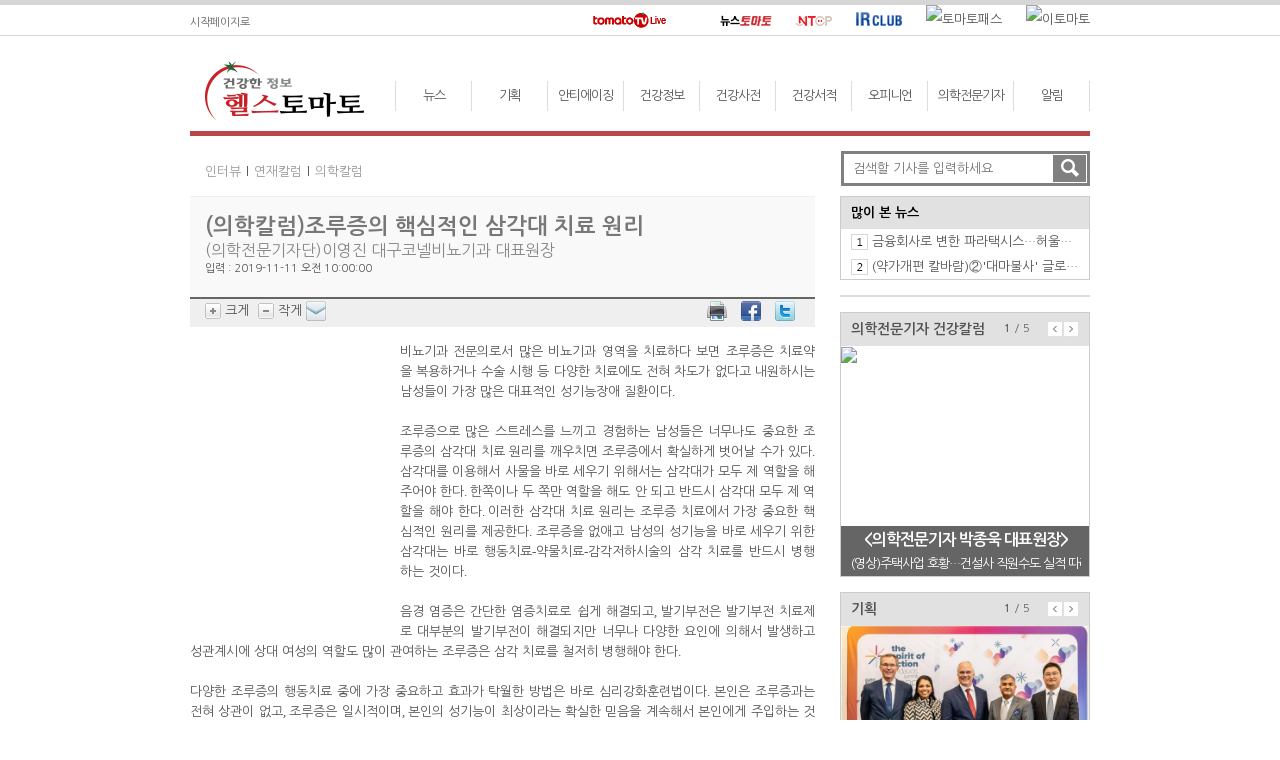

--- FILE ---
content_type: text/html; charset=utf-8
request_url: http://www.healthtomato.com/view.aspx?seq=932323
body_size: 31192
content:

<!DOCTYPE html >
<html lang="ko">
<head id="Head1"><meta charset="utf-8" /><meta http-equiv="X-UA-Compatible" content="IE=edge" />
<!--<meta name="viewport" content="width=device-width,initial-scale=1.0,minimum-scale=1.0,maximum-scale=1.0" />-->
<meta name="author" content="NewsTomato" /><meta name="description" content="비뇨기과 전문의로서 많은 비뇨기과 영역을 치료하다 보면 조루증은 치료약을 복용하거나 수술 ..." /><meta name="keywords" content="헬스토마토, 뉴스, 건강질병, 보건의료정책, 병.의원, 제약, 안티에이징, 피트니스, 뷰티, 푸드, 건강한 성, CEO의 건강비법, 베스트클리닉, 피부미용, 비뇨기과, 산부인과, 척추관절, 요양병원, 건강정보, 질환으로 찾기, 진료과로 찾기, 건강서적, 영풍문고 베스트 건장서적 10, 알라딘 베스트 건강서적 10, 건강신간, 오피니언, 인터뷰, 연재칼럼, 기고" /><title>
	(의학칼럼)조루증의 핵심적인 삼각대 치료 원리
</title><link rel="shortcut icon" href="images/h_favicon.ico" /><link rel="stylesheet" media="screen" type="text/css" href="css/style.css" /><link rel="stylesheet" media="screen" type="text/css" href="css/healthtomato.css" />
<!--link rel="stylesheet" media="screen" type="text/css" href="./css/ht_responsive.css" /-->

<script type="text/javascript" src="../js/script.js"></script>
<script type="text/javascript" src="../js/health.js"></script>
<!-- jQuery library -->
<script type="text/javascript" src="../js/jquery-1.9.0.min.js"></script>
<!-- jQuery Plugin scripts -->
<script type="text/javascript" src="../js/jquery.easing.1.3.min.js"></script>
<!-- Slider Kit scripts -->
<script type="text/javascript" src="../js/jquery.sliderkit.1.9.1.pack.js"></script>
<script type="text/javascript" src="../js/sliderkit.delaycaptions.1.1.pack.js"></script>
<script type="text/javascript" src="../js/sliderkit.counter.1.0.pack.js"></script>

<!-- 구글아날리틱스 -->
<script>
    (function (i, s, o, g, r, a, m) {
        i['GoogleAnalyticsObject'] = r; i[r] = i[r] || function () {
            (i[r].q = i[r].q || []).push(arguments)
        }, i[r].l = 1 * new Date(); a = s.createElement(o),
  m = s.getElementsByTagName(o)[0]; a.async = 1; a.src = g; m.parentNode.insertBefore(a, m)
    })(window, document, 'script', '//www.google-analytics.com/analytics.js', 'ga');

    ga('create', 'UA-59224114-1', 'auto');
    ga('send', 'pageview');

</script>

<!-- 네이버아날리틱스 -->
<script type="text/javascript" src="http://wcs.naver.net/wcslog.js"></script>
<script type="text/javascript">
    if (!wcs_add) var wcs_add = {};
    wcs_add["wa"] = "b224343482aef8";
    wcs_do();
</script>


<script type="text/javascript">
    $(window).load(function () {
        // 메인 좌측상단
        $(".delaycaptions-01").sliderkit({
            auto: true,
            autospeed: 5000,
            circular: true,
            mousewheel: false,
            shownavitems: 1,
            panelbtnshover: true,
            panelfxspeed: 600,
            delaycaptions: {
                delay: 500, // must be equal or higher than panelfxspeed
                position: 'bottom',
                transition: 'sliding',
                duration: 300, // must be less equal or higher than panelfxspeed
                easing: 'easeOutExpo'
            }
        });

        // 메인 우측상단
        $(".photosgallery-std").sliderkit({
            auto: true,
            autospeed: 3000,
            circular: true,
            mousewheel: false,
            shownavitems: 3,
            panelbtnshover: true,
            navscrollatend: false
        });

        // 메인 우측 의학전문기자 건강칼럼 150818        
        $("#carousel-demo1").sliderkit({
            auto: true,
            autospeed: 8000,
            circular: true,
            shownavitems: 1,
            start: 0,
            counter: true
        });

        // 메인 우측 알림마당
        $("#carousel-demo2").sliderkit({
            auto: true,
            autospeed: 6000,
            circular: true,
            shownavitems: 1,
            start: 0,
            counter: true
        });
    });
</script>

<!-- input 워드마크 js -->
<script type="text/javascript">
    function chkForm() {
        if (document.getElementById("Search_txt").value == "검색할 기사를 입력하세요.") {
            alert("다시 입력하세요.");
            document.getElementById("Search_txt").focus();
            return false;
        }
        return;
    }

    function ResetValue(a) {
        document.getElementById(a).value = "";
    }
</script>
<script type="text/javascript">
    function popup_screen(url, popname, width, height) {
        return window.open(url, "etomato_live_player", "toolbar=no,location=no,directories=no,status=no,scrollbars=no,resizable=yes,menubar=no,alwaysRaised=no,width=" + width + ",height=" + height + ",top=100,left=100");
    }
    function popup_rtomatotv_player() {
        popup_screen("http://webbbs.etomato.com/tomatoplayer/TomatoPlayerVideoOnly.html?s=rtomato", "rtomato_live_player", 730, 450);
    }
    function popup_tomatotv_live_player() {
        window.open("http://webbbs.etomato.com/tomatoplayer/tomatotvplayer.html?s=etomato", "etomato_live_player", 756, 696);
    }
</script>
<!--script src="./js/html5shiv.min.js"></script-->
<!-- Respond.js 으로 IE8 에서 반응형 기능을 활성화하세요 (https://github.com/scottjehl/Respond) -->
<!--script src="./js/respond.min.js"></script-->

<script type="text/javascript">
    function fbsClick(u, t) {
        window.open('http://www.facebook.com/sharer.php?u=' + u + '&t=' + t, 'facebookSharer', 'toolbar=yes,status=0,width=600,height=250');
        return false;
    }

    function tweetClick(u) {
        window.open('http://twitter.com/home?status=' + u, 'tweetSharer', 'toolbar=yes,status=0,width=500,height=500');
        return false;
    }

    var fontSize = 14;
    var lineSize = 25;
    function ResizeFont(size) {
        //alert(size);
        var newsArea = document.getElementById("newsContentArea");
        if (size == 'bigger') {
            fontSize = fontSize + 2;
            lineSize = lineSize + 3;
        }
        else {
            fontSize = fontSize - 2;
            lineSize = lineSize - 3;
        }

        if (fontSize > 5) {
            newsArea.style.fontSize = fontSize + "px";
            newsArea.style.lineHeight = lineSize + "px";
        }
    }
</script>
</head>
<body onload="allblur();">
    <form method="post" action="./view.aspx?seq=932323" id="form1">
<div class="aspNetHidden">
<input type="hidden" name="__VIEWSTATE" id="__VIEWSTATE" value="/[base64]/[base64]/[base64]/c2VxPTk3NTg2N2RkAgIPZBYCAgEPDxYEHwEFKCjsnZjtlZnsubzrn7wp7KGw66Oo7Kad7J2AIOyZnCDsg53quLjquYwfAwUVL3ZpZXcuYXNweD9zZXE9OTcyNjYwZGQCAw9kFgICAQ8PFgQfAQU/KOydmO2Vmey5vOufvCnsspzsl7Ag7KCV66Cl7KCcIOyMgOuIiOydtCDtkojsnYAg7Jil7YOA7L2U7IKs64aAHwMFFS92aWV3LmFzcHg/[base64]/[base64]/[base64]/[base64]/[base64]/[base64]/[base64]/[base64]/[base64]/[base64]/[base64]/[base64]/[base64]/[base64]/KHoe2SgWUDITEy4PAzIQn1rMRs/et6L6JnWDQUy3" />
</div>

<div class="aspNetHidden">

	<input type="hidden" name="__VIEWSTATEGENERATOR" id="__VIEWSTATEGENERATOR" value="541A68AF" />
	<input type="hidden" name="__EVENTVALIDATION" id="__EVENTVALIDATION" value="/wEdAANJWmTx/Hln8dOpymB61P0WXbO8Pj8PfFOZSzXJaL4rpB6Oma8n6yoajaorbkRFFENJn+8kKQwHH2LGV0XNVpCBpxFK4f534I8qNLkHIbgJog==" />
</div>
        <section>
	        <div class="topguideline"></div>
            <div id="grobal_wrap">
             <div class="grobal">
              <div class="gb_left">
               <a href="javascript:;" onclick=" this.style.behavior='url(#default#homepage)';this.setHomePage('http://www.healthtomato.com/');" style="color:#666;text-decoration:none; vertical-align:sub;">시작페이지로</a>
              </div>
              <div class="gb_center">
               <a href="#" onclick="javaScript:popup_tomatotv_live_player();" title="tomatoTV Live"><img src="http://image.newstomato.com/images/ico_tomatotv_live.gif" alt="토마토티비 라이브" /></a>
               <a href="#" onclick="javaScript:popup_rtomatotv_player();" title="Rtomato Live"><img src='http://www.newstomato.com/images/ico_rtomato_live.gif' alt="" /></a>
              </div>
              <div class="gb_right">
               <a href="http://www.newstomato.com/" target="_blank" title="뉴스토마토"><img src="http://img.etomato.com/main/newstomato.gif" alt="뉴스토마토" /></a>
               <a href="http://www.ntcp.co.kr/" target="etomato_news" title="뉴스토마토캠페인"><img src="http://image.newstomato.com/images/ico_ntcp_k.gif" alt="뉴스토마토캠페인" /></a>
               <a href="http://irclub.newstomato.com/" target="etomato_news" title="IR CLUB"><img src="http://image.newstomato.com/images/ico_irclub.gif" alt="IR CLUB" /></a>
               <a href="http://www.tomatopass.com/" target="etomato_news" title="토마토패스"><img src='http://www.newstomato.com/images/ico_pass.gif' alt="토마토패스" /></a>
               <a href="http://www.etomato.com/" target="etomato_news" title="이토마토"><img src='http://www.newstomato.com/images/ico_etomato_k.gif' alt="이토마토" /></a>
              </div>
             </div>
            </div>
	        <!--## 전체 레이아웃 시작 : WRAP ##-->
	        <div id="wrap">
		        <!--## 헤더 시작 : HEARER ##-->
		        
<article>
	<div class="head_wrap">
		<header>
			<!-- 로고 : LOGO -->
			<div class="logo"><a href="default.aspx" title="헬스토마토"></a></div>
		</header>

		<nav>
			<!-- 메인메뉴 : MAIN MENU -->
            
			<dl class="menu">
				<dd><a href="subMain.aspx?cate=2201" id="channelMenu1" onMouseOver="tabChannelMenu(this, '', 'click')"  onMouseOut="ichannelMenu1.style.display='none'">뉴스</a></dd>
                <dd><a href="subMain.aspx?cate=2204" id="channelMenu2" onMouseOver="tabChannelMenu(this, '', 'click')"  onMouseOut="ichannelMenu2.style.display='none'">기획</a></dd>
				<dd><a href="subMain.aspx?cate=2202" id="channelMenu3" onMouseOver="tabChannelMenu(this, '', 'click')"  onMouseOut="ichannelMenu3.style.display='none'">안티에이징</a></dd>
				<dd><a href="subMain.aspx?cate=2203" id="channelMenu4" onMouseOver="tabChannelMenu(this, '', 'click')"  onMouseOut="ichannelMenu4.style.display='none'">건강정보</a></dd>
				<dd><a href="dictionary.aspx" id="channelMenu5" onMouseOver="tabChannelMenu(this, '', 'click')"  onMouseOut="ichannelMenu5.style.display='none'">건강사전</a></dd>
				<dd><a href="book.aspx" id="channelMenu6" onMouseOver="tabChannelMenu(this, '', 'click')"  onMouseOut="ichannelMenu6.style.display='none'">건강서적</a></dd> 
				<dd><a href="subMain.aspx?cate=2205" id="channelMenu7" onMouseOver="tabChannelMenu(this, '', 'click')"  onMouseOut="ichannelMenu7.style.display='none'">오피니언</a></dd>
                <dt><a href="reporter.aspx" id="channelMenu8" >의학전문기자</a></dt>
                <dd><a href="subMain.aspx?cate=2206" id="channelMenu9">알림</a></dd>
			</dl>
                                    
			<!-- 서브메뉴 : SUB MENU -->
			<dl class="smenu">
				<dd id="ichannelMenu1" onMouseOver="this.style.display='block', channelMenu1.style.fontSize='15px', channelMenu1.style.fontWeight='bold', channelMenu1.style.color='#cb242d'" onMouseOut="this.style.display='none', channelMenu1.style.fontSize='13px', channelMenu1.style.fontWeight='normal', channelMenu1.style.color=''">
					<div style="margin-left:0;">
						<a href="subMain.aspx?cate=2201&subcate=10">건강&amp;질병</a>
						<a href="subMain.aspx?cate=2201&subcate=11">보건의료정책</a>
						<a href="subMain.aspx?cate=2201&subcate=12">병&amp;의원</a>
						<a href="subMain.aspx?cate=2201&subcate=13">제약</a>
					</div>
				</dd>
                <dd id="ichannelMenu2" onMouseOver="this.style.display='block', channelMenu2.style.fontSize='15px', channelMenu2.style.fontWeight='bold', channelMenu2.style.color='#cb242d'" onMouseOut="this.style.display='none', channelMenu2.style.fontSize='13px', channelMenu2.style.fontWeight='normal', channelMenu2.style.color=''">
					<div style="margin-left:40px;">
						<a href="subMain.aspx?cate=2204&subcate=30">명약백서</a>
						<a href="subMain.aspx?cate=2204&subcate=31">藥, 알고먹자</a>
                        <a href="subMain.aspx?cate=2204&subcate=32">코스메슈티컬</a>
					</div>
				</dd>
				<dd id="ichannelMenu3" onMouseOver="this.style.display='block', channelMenu3.style.fontSize='15px', channelMenu3.style.fontWeight='bold', channelMenu3.style.color='#cb242d'" onMouseOut="this.style.display='none', channelMenu3.style.fontSize='13px', channelMenu3.style.fontWeight='normal', channelMenu3.style.color=''">
					<div style="margin-left:0;">
						<a href="subMain.aspx?cate=2202&subcate=20">피트니스</a>
						<a href="subMain.aspx?cate=2202&subcate=21">뷰티</a>
						<a href="subMain.aspx?cate=2202&subcate=22">푸드</a>
						<a href="subMain.aspx?cate=2202&subcate=23">건강한性</a>
						<a href="subMain.aspx?cate=2202&subcate=24">CEO의 건강비법</a>
					</div>
				</dd>
                <dd id="ichannelMenu4" onMouseOver="this.style.display='block', channelMenu4.style.fontSize='15px', channelMenu4.style.fontWeight='bold', channelMenu4.style.color='#cb242d'" onMouseOut="this.style.display='none', channelMenu4.style.fontSize='13px', channelMenu4.style.fontWeight='normal', channelMenu4.style.color=''">
					<div style="margin-left:250px;">
						<a href="subMain.aspx?cate=2203&subcate=40">건강정보</a>
                        <a href="subMain.aspx?cate=2203&subcate=41">헬스잡학사전</a>                        
					</div>
				</dd>
                <!--
				<dd id="ichannelMenu5" onMouseOver="this.style.display='block', channelMenu5.style.fontSize='15px', channelMenu5.style.fontWeight='bold', channelMenu5.style.color='#cb242d'" onMouseOut="this.style.display='none', channelMenu5.style.fontSize='13px', channelMenu5.style.fontWeight='normal', channelMenu5.style.color=''">
					<div style="margin-left:270px;">
						<a href="#">질환으로찾기</a>
						<a href="#">진료과로찾기</a>
					</div>
				</dd>
                -->
				<dd id="ichannelMenu6" onMouseOver="this.style.display='block', channelMenu6.style.fontSize='15px', channelMenu6.style.fontWeight='bold', channelMenu6.style.color='#cb242d'" onMouseOut="this.style.display='none', channelMenu6.style.fontSize='13px', channelMenu6.style.fontWeight='normal', channelMenu6.style.color=''">
					<div style="margin-right:120px;float:right;">
						<a href="book.aspx?sort=5">건강서적 베스트</a>
						<a href="book.aspx?sort=4">신간서적</a>
					</div>
				</dd>
				<dd id="ichannelMenu7" onMouseOver="this.style.display='block', channelMenu7.style.fontSize='15px', channelMenu7.style.fontWeight='bold', channelMenu7.style.color='#cb242d'" onMouseOut="this.style.display='none', channelMenu7.style.fontSize='13px', channelMenu7.style.fontWeight='normal', channelMenu7.style.color=''">
					<div style="margin-right:40px; float:right;">
						<a href="subMain.aspx?cate=2205&subcate=50">인터뷰</a>
						<a href="subMain.aspx?cate=2205&subcate=51">연재칼럼</a>
						<a href="subMain.aspx?cate=2205&subcate=52">의학칼럼</a>
					</div>
				</dd>
			</dl>
		</nav>
	</div>
</article>
		        <!--## 헤더 끝 : HEARER ##-->

		        <!--## 메인콘텐츠 시작 : MAIN CONTENTS ##-->
		        <section>
			        <!--# 상단 메인 콘텐츠 #-->
			        <div class="mm_content">
				        <!-- 상단 메인 좌측 콘텐츠 -->
				        
<section>
	<!--# 상단 메인 콘텐츠 #-->
	<div class="st_content">
		<div class="stc_title">
			<b> </b>
			<span></span>
            <span id="ContentPlaceHolder1_lblSubcate"><a href='subMain.aspx?cate=2205&subcate=50'>인터뷰</a><span>l</span><a href='subMain.aspx?cate=2205&subcate=51'>연재칼럼</a><span>l</span><a href='subMain.aspx?cate=2205&subcate=52'>의학칼럼</a></span>


            <!-- 뉴토헬스_서브/기사_상단 배너영역 -->
            <div class="st_banner">
                
            </div>
		</div>
	</div>

	<!--# 중단 메인 콘텐츠 #-->
	<div class="mm_content">
		<section>
			<div class="mm_l_cont">
				<article>
					<!-- 건강정보 -->
					<section>
						<div class="mm_l_tibox_t">
							<div class="ltibox_top">
								<b>(의학칼럼)조루증의 핵심적인 삼각대 치료 원리</b>
								<p>
									(의학전문기자단)이영진 대구코넬비뇨기과 대표원장
									<!-- <input id="a" type="hidden" name="title" value="전국 2위 '도드람양돈', 3위 '대구축협'" /> -->
								</p>
								<div class="date">입력 : 2019-11-11 오전 10:00:00</div>
							</div>
						</div>
					</section>
					<div class="clear"></div>

                    <!-- 배너영역 -->
                    <section>
                        <div class="ad_r_wrap">
                            
		                </div>
                    </section>

					<nav>
						<div class="mm_l_contbox">
							<div class="mml_left">
								<img src="http://image.newstomato.com/images/btn_t_p.gif" alt="크게" onclick="ResizeFont('bigger');"/> 크게
								<img src="http://image.newstomato.com/images/btn_t_m.gif" alt="작게" class="ml5px" onclick="ResizeFont('');"/> 작게
                                <a id="ContentPlaceHolder1_hyMailtoTop" href="mailto:kang9@etomato.com"><img src="http://image.newstomato.com/images/email.png" alt="메일" width="20" height="20" border="0" style="vertical-align:middle;"/></a>
							</div>
							<div class="mml_right">
                                <span style="margin-right:5px;vertical-align:middle">
                                <a href="#" class="fast_txt" onclick="window.print();"><img src="http://image.newstomato.com/images/printer.gif" width="20" height="20" alt="프린트" /></a>
                                </span>
                                <span style="margin-right:5px;vertical-align:middle">
								<a href="#" onclick="return fbsClick('http%3a%2f%2fwww.healthtomato.com%2fsnsShare.aspx%3fseq%3d932323', '')" class="gray_11_time"><img src="http://image.newstomato.com/images/facebook.png" alt="페이스북" width="20" height="20" border="0" /></a>
                                </span>
                                <span style="margin-right:5px;vertical-align:middle">
								<a href="#" onclick="return tweetClick('RT%2b%40news_tomato+(%ec%9d%98%ed%95%99%ec%b9%bc%eb%9f%bc)%ec%a1%b0%eb%a3%a8%ec%a6%9d%ec%9d%98+%ed%95%b5%ec%8b%ac%ec%a0%81%ec%9d%b8+%ec%82%bc%ea%b0%81%eb%8c%80+%ec%b9%98%eb%a3%8c+%ec%9b%90%eb%a6%ac+http%3a%2f%2fwww.healthtomato.com%2fsnsShare.aspx%3fseq%3d932323')" class="gray_11_time"><img src="http://image.newstomato.com/images/twitter.png" alt="트윗터" width="20" height="20" border="0" /></a>
                                </span>
							</div>
						</div>
					</nav>

					<section >
						<div id="newsContentArea" class="ml_article" style="font-size:14px;">
                            
                            <div style="text-align: justify;">
<div class="0" style="background-image: initial; background-position: initial; background-size: initial; background-repeat: initial; background-http://image.newstomato.com/newsimg/2019/11/11/932323/attach.jpgment: initial; background-origin: initial; background-clip: initial;"><span style="background-image: initial; background-position: initial; background-size: initial; background-repeat: initial; background-http://image.newstomato.com/newsimg/2019/11/11/932323/attach.jpgment: initial; background-origin: initial; background-clip: initial;"><img src="http://newsroom.etomato.com/userfiles/20160229_leeyoungjin(88).JPG" width="200" height="278" align="left" style="margin: 5px 5px 5px 5px;text-align: center;" alt="" />비뇨기과 전문의로서 많은 비뇨기과 영역을 치료하다 보면 조루증은 치료약을 복용하거나 수술 시행 등 다양한 치료에도 전혀 차도가 없다고 내원하시는 남성들이 가장 많은 대표적인 성기능장애 질환이다</span><span lang="EN-US" style="font-family: 함초롬바탕; letter-spacing: 0pt; background-image: initial; background-position: initial; background-size: initial; background-repeat: initial; background-http://image.newstomato.com/newsimg/2019/11/11/932323/attach.jpgment: initial; background-origin: initial; background-clip: initial;">.</span></div>
<div class="0" style="background-image: initial; background-position: initial; background-size: initial; background-repeat: initial; background-http://image.newstomato.com/newsimg/2019/11/11/932323/attach.jpgment: initial; background-origin: initial; background-clip: initial;"><!--[if !supportEmptyParas]-->&nbsp;<!--[endif]--></div>
<div class="0" style="background-image: initial; background-position: initial; background-size: initial; background-repeat: initial; background-http://image.newstomato.com/newsimg/2019/11/11/932323/attach.jpgment: initial; background-origin: initial; background-clip: initial;"><span style="background-image: initial; background-position: initial; background-size: initial; background-repeat: initial; background-http://image.newstomato.com/newsimg/2019/11/11/932323/attach.jpgment: initial; background-origin: initial; background-clip: initial;">조루증으로 많은 스트레스를 느끼고 경험하는 남성들은 너무나도 중요한 조루증의 삼각대 치료 원리를 깨우치면 조루증에서 확실하게 벗어날 수가 있다</span><span lang="EN-US" style="font-family: 함초롬바탕; letter-spacing: 0pt; background-image: initial; background-position: initial; background-size: initial; background-repeat: initial; background-http://image.newstomato.com/newsimg/2019/11/11/932323/attach.jpgment: initial; background-origin: initial; background-clip: initial;">. </span><span style="background-image: initial; background-position: initial; background-size: initial; background-repeat: initial; background-http://image.newstomato.com/newsimg/2019/11/11/932323/attach.jpgment: initial; background-origin: initial; background-clip: initial;">삼각대를 이용해서 사물을 바로 세우기 위해서는 삼각대가 모두 제 역할을 해주어야 한다</span><span lang="EN-US" style="font-family: 함초롬바탕; letter-spacing: 0pt; background-image: initial; background-position: initial; background-size: initial; background-repeat: initial; background-http://image.newstomato.com/newsimg/2019/11/11/932323/attach.jpgment: initial; background-origin: initial; background-clip: initial;">. </span><span style="background-image: initial; background-position: initial; background-size: initial; background-repeat: initial; background-http://image.newstomato.com/newsimg/2019/11/11/932323/attach.jpgment: initial; background-origin: initial; background-clip: initial;">한쪽이나 </span><span style="background-image: initial; background-position: initial; background-size: initial; background-repeat: initial; background-http://image.newstomato.com/newsimg/2019/11/11/932323/attach.jpgment: initial; background-origin: initial; background-clip: initial;">두 쪽</span><span style="background-image: initial; background-position: initial; background-size: initial; background-repeat: initial; background-http://image.newstomato.com/newsimg/2019/11/11/932323/attach.jpgment: initial; background-origin: initial; background-clip: initial;">만 역할을 해도 </span><span style="background-image: initial; background-position: initial; background-size: initial; background-repeat: initial; background-http://image.newstomato.com/newsimg/2019/11/11/932323/attach.jpgment: initial; background-origin: initial; background-clip: initial;">안 되</span><span style="background-image: initial; background-position: initial; background-size: initial; background-repeat: initial; background-http://image.newstomato.com/newsimg/2019/11/11/932323/attach.jpgment: initial; background-origin: initial; background-clip: initial;">고 반드시 삼각대 모두 제 역할을 해야 한다</span><span lang="EN-US" style="font-family: 함초롬바탕; letter-spacing: 0pt; background-image: initial; background-position: initial; background-size: initial; background-repeat: initial; background-http://image.newstomato.com/newsimg/2019/11/11/932323/attach.jpgment: initial; background-origin: initial; background-clip: initial;">. </span><span style="background-image: initial; background-position: initial; background-size: initial; background-repeat: initial; background-http://image.newstomato.com/newsimg/2019/11/11/932323/attach.jpgment: initial; background-origin: initial; background-clip: initial;">이러한 삼각대 치료 원리는 조루증 치료에서 가장 중요한 핵심적인 원리를 제공한다</span><span lang="EN-US" style="font-family: 함초롬바탕; letter-spacing: 0pt; background-image: initial; background-position: initial; background-size: initial; background-repeat: initial; background-http://image.newstomato.com/newsimg/2019/11/11/932323/attach.jpgment: initial; background-origin: initial; background-clip: initial;">. </span><span style="background-image: initial; background-position: initial; background-size: initial; background-repeat: initial; background-http://image.newstomato.com/newsimg/2019/11/11/932323/attach.jpgment: initial; background-origin: initial; background-clip: initial;">조루증을 없애고 남성의 성기능을 바로 세우기 위한 삼각대는 바로 행동치료</span><span lang="EN-US" style="font-family: 함초롬바탕; letter-spacing: 0pt; background-image: initial; background-position: initial; background-size: initial; background-repeat: initial; background-http://image.newstomato.com/newsimg/2019/11/11/932323/attach.jpgment: initial; background-origin: initial; background-clip: initial;">-</span><span style="background-image: initial; background-position: initial; background-size: initial; background-repeat: initial; background-http://image.newstomato.com/newsimg/2019/11/11/932323/attach.jpgment: initial; background-origin: initial; background-clip: initial;">약물치료</span><span lang="EN-US" style="font-family: 함초롬바탕; letter-spacing: 0pt; background-image: initial; background-position: initial; background-size: initial; background-repeat: initial; background-http://image.newstomato.com/newsimg/2019/11/11/932323/attach.jpgment: initial; background-origin: initial; background-clip: initial;">-</span><span style="background-image: initial; background-position: initial; background-size: initial; background-repeat: initial; background-http://image.newstomato.com/newsimg/2019/11/11/932323/attach.jpgment: initial; background-origin: initial; background-clip: initial;">감각저하시술의 삼각 치료를 반드시 병행하는 것이다</span><span lang="EN-US" style="font-family: 함초롬바탕; letter-spacing: 0pt; background-image: initial; background-position: initial; background-size: initial; background-repeat: initial; background-http://image.newstomato.com/newsimg/2019/11/11/932323/attach.jpgment: initial; background-origin: initial; background-clip: initial;">.</span></div>
<div class="0" style="background-image: initial; background-position: initial; background-size: initial; background-repeat: initial; background-http://image.newstomato.com/newsimg/2019/11/11/932323/attach.jpgment: initial; background-origin: initial; background-clip: initial;"><!--[if !supportEmptyParas]-->&nbsp;<!--[endif]--></div>
<div class="0" style="background-image: initial; background-position: initial; background-size: initial; background-repeat: initial; background-http://image.newstomato.com/newsimg/2019/11/11/932323/attach.jpgment: initial; background-origin: initial; background-clip: initial;"><span style="background-image: initial; background-position: initial; background-size: initial; background-repeat: initial; background-http://image.newstomato.com/newsimg/2019/11/11/932323/attach.jpgment: initial; background-origin: initial; background-clip: initial;">음경 염증은 간단한 염증치료로 쉽게 해결되고</span><span lang="EN-US" style="font-family: 함초롬바탕; letter-spacing: 0pt; background-image: initial; background-position: initial; background-size: initial; background-repeat: initial; background-http://image.newstomato.com/newsimg/2019/11/11/932323/attach.jpgment: initial; background-origin: initial; background-clip: initial;">, </span><span style="background-image: initial; background-position: initial; background-size: initial; background-repeat: initial; background-http://image.newstomato.com/newsimg/2019/11/11/932323/attach.jpgment: initial; background-origin: initial; background-clip: initial;">발기부전은 발기부전 치료제로 대부분의 발기부전이 해결되지만 너무나 다양한 요인에 의해서 발생하고 성관계시에 상대 여성의 역할도 많이 관여하는 조루증은 삼각 치료를 철저히 병행해야 한다</span><span lang="EN-US" style="font-family: 함초롬바탕; letter-spacing: 0pt; background-image: initial; background-position: initial; background-size: initial; background-repeat: initial; background-http://image.newstomato.com/newsimg/2019/11/11/932323/attach.jpgment: initial; background-origin: initial; background-clip: initial;">.</span></div>
<div class="0" style="background-image: initial; background-position: initial; background-size: initial; background-repeat: initial; background-http://image.newstomato.com/newsimg/2019/11/11/932323/attach.jpgment: initial; background-origin: initial; background-clip: initial;"><!--[if !supportEmptyParas]-->&nbsp;<!--[endif]--></div>
<div class="0" style="background-image: initial; background-position: initial; background-size: initial; background-repeat: initial; background-http://image.newstomato.com/newsimg/2019/11/11/932323/attach.jpgment: initial; background-origin: initial; background-clip: initial;"><span style="background-image: initial; background-position: initial; background-size: initial; background-repeat: initial; background-http://image.newstomato.com/newsimg/2019/11/11/932323/attach.jpgment: initial; background-origin: initial; background-clip: initial;">다양한 조루증의 행동치료 중에 가장 중요하고 효과가 탁월한 방법은 바로 심리강화훈련법이다</span><span lang="EN-US" style="font-family: 함초롬바탕; letter-spacing: 0pt; background-image: initial; background-position: initial; background-size: initial; background-repeat: initial; background-http://image.newstomato.com/newsimg/2019/11/11/932323/attach.jpgment: initial; background-origin: initial; background-clip: initial;">. </span><span style="background-image: initial; background-position: initial; background-size: initial; background-repeat: initial; background-http://image.newstomato.com/newsimg/2019/11/11/932323/attach.jpgment: initial; background-origin: initial; background-clip: initial;">본인은 조루증과는 전혀 상관이 없고</span><span lang="EN-US" style="font-family: 함초롬바탕; letter-spacing: 0pt; background-image: initial; background-position: initial; background-size: initial; background-repeat: initial; background-http://image.newstomato.com/newsimg/2019/11/11/932323/attach.jpgment: initial; background-origin: initial; background-clip: initial;">, </span><span style="background-image: initial; background-position: initial; background-size: initial; background-repeat: initial; background-http://image.newstomato.com/newsimg/2019/11/11/932323/attach.jpgment: initial; background-origin: initial; background-clip: initial;">조루증은 일시적이며</span><span lang="EN-US" style="font-family: 함초롬바탕; letter-spacing: 0pt; background-image: initial; background-position: initial; background-size: initial; background-repeat: initial; background-http://image.newstomato.com/newsimg/2019/11/11/932323/attach.jpgment: initial; background-origin: initial; background-clip: initial;">, </span><span style="background-image: initial; background-position: initial; background-size: initial; background-repeat: initial; background-http://image.newstomato.com/newsimg/2019/11/11/932323/attach.jpgment: initial; background-origin: initial; background-clip: initial;">본인의 성기능이 최상이라는 확실한 믿음을 계속해서 본인에게 주입하는 것이다</span><span lang="EN-US" style="font-family: 함초롬바탕; letter-spacing: 0pt; background-image: initial; background-position: initial; background-size: initial; background-repeat: initial; background-http://image.newstomato.com/newsimg/2019/11/11/932323/attach.jpgment: initial; background-origin: initial; background-clip: initial;">. </span><span style="background-image: initial; background-position: initial; background-size: initial; background-repeat: initial; background-http://image.newstomato.com/newsimg/2019/11/11/932323/attach.jpgment: initial; background-origin: initial; background-clip: initial;">심리강화훈련의 탁월한 효과를 이미 경험</span><span style="background-image: initial; background-position: initial; background-size: initial; background-repeat: initial; background-http://image.newstomato.com/newsimg/2019/11/11/932323/attach.jpgment: initial; background-origin: initial; background-clip: initial;">한 필자는 진료실에서 실제 조루증 환자를 치료할 때 조루증 환자와 같이 </span><span lang="EN-US" style="font-family: 함초롬바탕; letter-spacing: 0pt; background-image: initial; background-position: initial; background-size: initial; background-repeat: initial; background-http://image.newstomato.com/newsimg/2019/11/11/932323/attach.jpgment: initial; background-origin: initial; background-clip: initial;">&ldquo;</span><span style="background-image: initial; background-position: initial; background-size: initial; background-repeat: initial; background-http://image.newstomato.com/newsimg/2019/11/11/932323/attach.jpgment: initial; background-origin: initial; background-clip: initial;">난</span><span lang="EN-US" style="font-family: 함초롬바탕; letter-spacing: 0pt; background-image: initial; background-position: initial; background-size: initial; background-repeat: initial; background-http://image.newstomato.com/newsimg/2019/11/11/932323/attach.jpgment: initial; background-origin: initial; background-clip: initial;">, </span><span style="background-image: initial; background-position: initial; background-size: initial; background-repeat: initial; background-http://image.newstomato.com/newsimg/2019/11/11/932323/attach.jpgment: initial; background-origin: initial; background-clip: initial;">할 수 있어</span><span lang="EN-US" style="font-family: 함초롬바탕; letter-spacing: 0pt; background-image: initial; background-position: initial; background-size: initial; background-repeat: initial; background-http://image.newstomato.com/newsimg/2019/11/11/932323/attach.jpgment: initial; background-origin: initial; background-clip: initial;">, </span><span style="background-image: initial; background-position: initial; background-size: initial; background-repeat: initial; background-http://image.newstomato.com/newsimg/2019/11/11/932323/attach.jpgment: initial; background-origin: initial; background-clip: initial;">난 너무 강해</span><span lang="EN-US" style="font-family: 함초롬바탕; letter-spacing: 0pt; background-image: initial; background-position: initial; background-size: initial; background-repeat: initial; background-http://image.newstomato.com/newsimg/2019/11/11/932323/attach.jpgment: initial; background-origin: initial; background-clip: initial;">&rdquo;</span><span style="background-image: initial; background-position: initial; background-size: initial; background-repeat: initial; background-http://image.newstomato.com/newsimg/2019/11/11/932323/attach.jpgment: initial; background-origin: initial; background-clip: initial;">라는 심리강화훈련을 철저히 시행한다</span><span lang="EN-US" style="font-family: 함초롬바탕; letter-spacing: 0pt; background-image: initial; background-position: initial; background-size: initial; background-repeat: initial; background-http://image.newstomato.com/newsimg/2019/11/11/932323/attach.jpgment: initial; background-origin: initial; background-clip: initial;">.</span></div>
<div class="0" style="background-image: initial; background-position: initial; background-size: initial; background-repeat: initial; background-http://image.newstomato.com/newsimg/2019/11/11/932323/attach.jpgment: initial; background-origin: initial; background-clip: initial;"><!--[if !supportEmptyParas]-->&nbsp;<!--[endif]--></div>
<div class="0" style="background-image: initial; background-position: initial; background-size: initial; background-repeat: initial; background-http://image.newstomato.com/newsimg/2019/11/11/932323/attach.jpgment: initial; background-origin: initial; background-clip: initial;"><span style="background-image: initial; background-position: initial; background-size: initial; background-repeat: initial; background-http://image.newstomato.com/newsimg/2019/11/11/932323/attach.jpgment: initial; background-origin: initial; background-clip: initial;">조루증의 약물치료법은 세로토닌 재흡수 억제제와 삼환계 항우울제가 대표적이다</span><span lang="EN-US" style="font-family: 함초롬바탕; letter-spacing: 0pt; background-image: initial; background-position: initial; background-size: initial; background-repeat: initial; background-http://image.newstomato.com/newsimg/2019/11/11/932323/attach.jpgment: initial; background-origin: initial; background-clip: initial;">. </span><span style="background-image: initial; background-position: initial; background-size: initial; background-repeat: initial; background-http://image.newstomato.com/newsimg/2019/11/11/932323/attach.jpgment: initial; background-origin: initial; background-clip: initial;">공통적으로 </span></div>
<div class="0" style="background-image: initial; background-position: initial; background-size: initial; background-repeat: initial; background-http://image.newstomato.com/newsimg/2019/11/11/932323/attach.jpgment: initial; background-origin: initial; background-clip: initial;"><span style="background-image: initial; background-position: initial; background-size: initial; background-repeat: initial; background-http://image.newstomato.com/newsimg/2019/11/11/932323/attach.jpgment: initial; background-origin: initial; background-clip: initial;">중추신경의 세로토닌의 농도를 증가시키는 약물을 투여하여 조루증을 교정하는 치료법이다</span><span lang="EN-US" style="font-family: 함초롬바탕; letter-spacing: 0pt; background-image: initial; background-position: initial; background-size: initial; background-repeat: initial; background-http://image.newstomato.com/newsimg/2019/11/11/932323/attach.jpgment: initial; background-origin: initial; background-clip: initial;">. </span><span style="background-image: initial; background-position: initial; background-size: initial; background-repeat: initial; background-http://image.newstomato.com/newsimg/2019/11/11/932323/attach.jpgment: initial; background-origin: initial; background-clip: initial;">매일복용하는 방법과 필요시에만 복용하는 방법이 있다</span><span lang="EN-US" style="font-family: 함초롬바탕; letter-spacing: 0pt; background-image: initial; background-position: initial; background-size: initial; background-repeat: initial; background-http://image.newstomato.com/newsimg/2019/11/11/932323/attach.jpgment: initial; background-origin: initial; background-clip: initial;">. </span><span style="background-image: initial; background-position: initial; background-size: initial; background-repeat: initial; background-http://image.newstomato.com/newsimg/2019/11/11/932323/attach.jpgment: initial; background-origin: initial; background-clip: initial;">필요시 복용법인 다폭세틴이 조루증 치료제로 허가를 받고 시판중이며</span><span lang="EN-US" style="font-family: 함초롬바탕; letter-spacing: 0pt; background-image: initial; background-position: initial; background-size: initial; background-repeat: initial; background-http://image.newstomato.com/newsimg/2019/11/11/932323/attach.jpgment: initial; background-origin: initial; background-clip: initial;">, </span><span style="background-image: initial; background-position: initial; background-size: initial; background-repeat: initial; background-http://image.newstomato.com/newsimg/2019/11/11/932323/attach.jpgment: initial; background-origin: initial; background-clip: initial;">부작용이 덜하고 단기작용제라는 점이 큰 장점으로 평가되고 있다</span><span lang="EN-US" style="font-family: 함초롬바탕; letter-spacing: 0pt; background-image: initial; background-position: initial; background-size: initial; background-repeat: initial; background-http://image.newstomato.com/newsimg/2019/11/11/932323/attach.jpgment: initial; background-origin: initial; background-clip: initial;">. </span><span style="background-image: initial; background-position: initial; background-size: initial; background-repeat: initial; background-http://image.newstomato.com/newsimg/2019/11/11/932323/attach.jpgment: initial; background-origin: initial; background-clip: initial;">삼환계 항우울제인 클로미프라민은 우울증약을 개발하는 가운데 사정지연의 부작용을 조루증 치료에 적응한 경우다</span><span lang="EN-US" style="font-family: 함초롬바탕; letter-spacing: 0pt; background-image: initial; background-position: initial; background-size: initial; background-repeat: initial; background-http://image.newstomato.com/newsimg/2019/11/11/932323/attach.jpgment: initial; background-origin: initial; background-clip: initial;">. </span><span style="background-image: initial; background-position: initial; background-size: initial; background-repeat: initial; background-http://image.newstomato.com/newsimg/2019/11/11/932323/attach.jpgment: initial; background-origin: initial; background-clip: initial;">세로토닌에도 작용하면서 세로토닌과 비슷하게 사정지연효과를 갖는 노르에피네프린에 대해서도 작용을 동일하게 해서 조루증 치료 효과를 보이게 된다</span><span lang="EN-US" style="font-family: 함초롬바탕; letter-spacing: 0pt; background-image: initial; background-position: initial; background-size: initial; background-repeat: initial; background-http://image.newstomato.com/newsimg/2019/11/11/932323/attach.jpgment: initial; background-origin: initial; background-clip: initial;">.</span></div>
<div class="0" style="background-image: initial; background-position: initial; background-size: initial; background-repeat: initial; background-http://image.newstomato.com/newsimg/2019/11/11/932323/attach.jpgment: initial; background-origin: initial; background-clip: initial;"><!--[if !supportEmptyParas]-->&nbsp;<!--[endif]--></div>
<div class="0" style="background-image: initial; background-position: initial; background-size: initial; background-repeat: initial; background-http://image.newstomato.com/newsimg/2019/11/11/932323/attach.jpgment: initial; background-origin: initial; background-clip: initial;"><span style="background-image: initial; background-position: initial; background-size: initial; background-repeat: initial; background-http://image.newstomato.com/newsimg/2019/11/11/932323/attach.jpgment: initial; background-origin: initial; background-clip: initial;">조루증의 감각저하를 위한 조루약물주입술은 비뇨기과에서 조루증을 치료하는 핵심적인 치료로 자리 잡았다</span><span lang="EN-US" style="font-family: 함초롬바탕; letter-spacing: 0pt; background-image: initial; background-position: initial; background-size: initial; background-repeat: initial; background-http://image.newstomato.com/newsimg/2019/11/11/932323/attach.jpgment: initial; background-origin: initial; background-clip: initial;">. </span><span style="background-image: initial; background-position: initial; background-size: initial; background-repeat: initial; background-http://image.newstomato.com/newsimg/2019/11/11/932323/attach.jpgment: initial; background-origin: initial; background-clip: initial;">귀두가 너무 예민해서 발생하는 조루증은 최근에는 귀두에 인체에 전혀 해가 없는 약물을 주입해 조루증을 치료하는 방법까지 개발돼 조루증 개선효과를 현저히 높이고 있다</span><span lang="EN-US" style="font-family: 함초롬바탕; letter-spacing: 0pt; background-image: initial; background-position: initial; background-size: initial; background-repeat: initial; background-http://image.newstomato.com/newsimg/2019/11/11/932323/attach.jpgment: initial; background-origin: initial; background-clip: initial;">. </span><span style="background-image: initial; background-position: initial; background-size: initial; background-repeat: initial; background-http://image.newstomato.com/newsimg/2019/11/11/932323/attach.jpgment: initial; background-origin: initial; background-clip: initial;">귀두점막아래에 완충역할을 하는 필러성분을 주입해서 조루치료효과를 기대하는 조루약물주입술은 </span><span lang="EN-US" style="font-family: 함초롬바탕; letter-spacing: 0pt; background-image: initial; background-position: initial; background-size: initial; background-repeat: initial; background-http://image.newstomato.com/newsimg/2019/11/11/932323/attach.jpgment: initial; background-origin: initial; background-clip: initial;">2008</span><span style="background-image: initial; background-position: initial; background-size: initial; background-repeat: initial; background-http://image.newstomato.com/newsimg/2019/11/11/932323/attach.jpgment: initial; background-origin: initial; background-clip: initial;">년 임포턴스 학회지에 </span><span lang="EN-US" style="font-family: 함초롬바탕; letter-spacing: 0pt; background-image: initial; background-position: initial; background-size: initial; background-repeat: initial; background-http://image.newstomato.com/newsimg/2019/11/11/932323/attach.jpgment: initial; background-origin: initial; background-clip: initial;">38</span><span style="background-image: initial; background-position: initial; background-size: initial; background-repeat: initial; background-http://image.newstomato.com/newsimg/2019/11/11/932323/attach.jpgment: initial; background-origin: initial; background-clip: initial;">명의 조루증 환자에게 약물주입 후 사정지연효과 </span><span lang="EN-US" style="font-family: 함초롬바탕; letter-spacing: 0pt; background-image: initial; background-position: initial; background-size: initial; background-repeat: initial; background-http://image.newstomato.com/newsimg/2019/11/11/932323/attach.jpgment: initial; background-origin: initial; background-clip: initial;">76%, </span><span style="background-image: initial; background-position: initial; background-size: initial; background-repeat: initial; background-http://image.newstomato.com/newsimg/2019/11/11/932323/attach.jpgment: initial; background-origin: initial; background-clip: initial;">파트너 만족도 </span><span lang="EN-US" style="font-family: 함초롬바탕; letter-spacing: 0pt; background-image: initial; background-position: initial; background-size: initial; background-repeat: initial; background-http://image.newstomato.com/newsimg/2019/11/11/932323/attach.jpgment: initial; background-origin: initial; background-clip: initial;">63%, </span><span style="background-image: initial; background-position: initial; background-size: initial; background-repeat: initial; background-http://image.newstomato.com/newsimg/2019/11/11/932323/attach.jpgment: initial; background-origin: initial; background-clip: initial;">부작용 발생률 </span><span lang="EN-US" style="font-family: 함초롬바탕; letter-spacing: 0pt; background-image: initial; background-position: initial; background-size: initial; background-repeat: initial; background-http://image.newstomato.com/newsimg/2019/11/11/932323/attach.jpgment: initial; background-origin: initial; background-clip: initial;">0%</span><span style="background-image: initial; background-position: initial; background-size: initial; background-repeat: initial; background-http://image.newstomato.com/newsimg/2019/11/11/932323/attach.jpgment: initial; background-origin: initial; background-clip: initial;">를 보고했다</span><span lang="EN-US" style="font-family: 함초롬바탕; letter-spacing: 0pt; background-image: initial; background-position: initial; background-size: initial; background-repeat: initial; background-http://image.newstomato.com/newsimg/2019/11/11/932323/attach.jpgment: initial; background-origin: initial; background-clip: initial;">. </span><span style="background-image: initial; background-position: initial; background-size: initial; background-repeat: initial; background-http://image.newstomato.com/newsimg/2019/11/11/932323/attach.jpgment: initial; background-origin: initial; background-clip: initial;">최근에는 수술에 대한 부담감이나 부작용에 대한 발생가능성을 고려하는 경우 조루약물주입술이 주로 시술되고 있다</span><span lang="EN-US" style="font-family: 함초롬바탕; letter-spacing: 0pt; background-image: initial; background-position: initial; background-size: initial; background-repeat: initial; background-http://image.newstomato.com/newsimg/2019/11/11/932323/attach.jpgment: initial; background-origin: initial; background-clip: initial;">. </span><span style="background-image: initial; background-position: initial; background-size: initial; background-repeat: initial; background-http://image.newstomato.com/newsimg/2019/11/11/932323/attach.jpgment: initial; background-origin: initial; background-clip: initial;">이러한 감각저하시술은 감각을 저하시키는 개념뿐만 아니라</span><span lang="EN-US" style="font-family: 함초롬바탕; letter-spacing: 0pt; background-image: initial; background-position: initial; background-size: initial; background-repeat: initial; background-http://image.newstomato.com/newsimg/2019/11/11/932323/attach.jpgment: initial; background-origin: initial; background-clip: initial;">, </span><span style="background-image: initial; background-position: initial; background-size: initial; background-repeat: initial; background-http://image.newstomato.com/newsimg/2019/11/11/932323/attach.jpgment: initial; background-origin: initial; background-clip: initial;">남성의 자신감을 높여 조루증에 대한 치료효과가 크다</span><span lang="EN-US" style="font-family: 함초롬바탕; letter-spacing: 0pt; background-image: initial; background-position: initial; background-size: initial; background-repeat: initial; background-http://image.newstomato.com/newsimg/2019/11/11/932323/attach.jpgment: initial; background-origin: initial; background-clip: initial;">. </span><span style="background-image: initial; background-position: initial; background-size: initial; background-repeat: initial; background-http://image.newstomato.com/newsimg/2019/11/11/932323/attach.jpgment: initial; background-origin: initial; background-clip: initial;">그러나 이러한 감각저하시술에만 의존해서는 절대 조루증의 효과적인 치료는 불가능하고</span><span lang="EN-US" style="font-family: 함초롬바탕; letter-spacing: 0pt; background-image: initial; background-position: initial; background-size: initial; background-repeat: initial; background-http://image.newstomato.com/newsimg/2019/11/11/932323/attach.jpgment: initial; background-origin: initial; background-clip: initial;">, </span><span style="background-image: initial; background-position: initial; background-size: initial; background-repeat: initial; background-http://image.newstomato.com/newsimg/2019/11/11/932323/attach.jpgment: initial; background-origin: initial; background-clip: initial;">바람직하지도 않다</span><span lang="EN-US" style="font-family: 함초롬바탕; letter-spacing: 0pt; background-image: initial; background-position: initial; background-size: initial; background-repeat: initial; background-http://image.newstomato.com/newsimg/2019/11/11/932323/attach.jpgment: initial; background-origin: initial; background-clip: initial;">. </span></div>
<div class="0" style="background-image: initial; background-position: initial; background-size: initial; background-repeat: initial; background-http://image.newstomato.com/newsimg/2019/11/11/932323/attach.jpgment: initial; background-origin: initial; background-clip: initial;"><!--[if !supportEmptyParas]-->&nbsp;<!--[endif]--></div>
<div class="0" style="background-image: initial; background-position: initial; background-size: initial; background-repeat: initial; background-http://image.newstomato.com/newsimg/2019/11/11/932323/attach.jpgment: initial; background-origin: initial; background-clip: initial;"><span style="background-image: initial; background-position: initial; background-size: initial; background-repeat: initial; background-http://image.newstomato.com/newsimg/2019/11/11/932323/attach.jpgment: initial; background-origin: initial; background-clip: initial;">조루증의 삼각대 치료 원리는 본인 스스로의 행동요법과 비뇨기과의 조루증 약물치료</span><span lang="EN-US" style="font-family: 함초롬바탕; letter-spacing: 0pt; background-image: initial; background-position: initial; background-size: initial; background-repeat: initial; background-http://image.newstomato.com/newsimg/2019/11/11/932323/attach.jpgment: initial; background-origin: initial; background-clip: initial;">, </span><span style="background-image: initial; background-position: initial; background-size: initial; background-repeat: initial; background-http://image.newstomato.com/newsimg/2019/11/11/932323/attach.jpgment: initial; background-origin: initial; background-clip: initial;">조루증 감각저하치료가 동시에 시행되어서 효과적으로 병행이 될 때 조루증이라는 너무 힘든 남성의 성기능 장애에서 완전히 벗어날 수가 있게 할 수 있다</span><span lang="EN-US" style="font-family: 함초롬바탕; letter-spacing: 0pt; background-image: initial; background-position: initial; background-size: initial; background-repeat: initial; background-http://image.newstomato.com/newsimg/2019/11/11/932323/attach.jpgment: initial; background-origin: initial; background-clip: initial;">.</span></div>
<div class="0" style="background-image: initial; background-position: initial; background-size: initial; background-repeat: initial; background-http://image.newstomato.com/newsimg/2019/11/11/932323/attach.jpgment: initial; background-origin: initial; background-clip: initial;">&nbsp;</div>
<div class="0" style="background-image: initial; background-position: initial; background-size: initial; background-repeat: initial; background-http://image.newstomato.com/newsimg/2019/11/11/932323/attach.jpgment: initial; background-origin: initial; background-clip: initial;">&nbsp;</div>
<div class="0"><strong>◇ 이영진 대구코넬비뇨기과 대표원장</strong></div>
<div class="0">&nbsp;</div>
<div class="0">- 부산대학교 의과대학 졸업</div>
<div class="0">- 부산대학교 비뇨기과 전문의 취득</div>
<div class="0">- 부산대학교 의과대학 의학박사</div>
<div class="0">- 대한의사협회 선정 네이버 최고 상담 답변의</div>
<div class="0">- 대구은행 선정 &ldquo;베스트 of 베스트&rdquo;비뇨기과</div>
<div class="0">&lt;저서&gt;</div>
<div class="0">- &ldquo;발기부전 최고의 탈출기&rdquo; (2018년)</div>
<div class="0">- &quot;조루증 탈출 프로젝트&rdquo; (2015년)</div>
<div class="0">- &ldquo;음경관상학&rdquo; (2014년)&nbsp;</div>
<div class="0">- &ldquo;최고의 남성이 되는 비법 공개&rdquo; (2011년)</div>
</div>
                        </div>
					</section>
					<div class="clear"></div>

					<div class="ml_ud_box">ⓒ 맛있는 뉴스토마토, 무단 전재 - 재배포 금지</div>
				</article>

				

                <!-- 배너영역 -->
                <section>
                    <div class="ad_r_wrap">
                        
		            </div>
                    <div class="clear"></div>
                </section>

				
                
                
                <div id="ContentPlaceHolder1_pnMedicalColumn">
	
                    <section>
					    <div class="mml_news">
						    <div class="mml_title">
							    <b>의학전문기자 이영진 대표원장의 다른뉴스</b>
							    <span><!-- <a href="#">+ 더보기</a> --></span>
						    </div>
						    <ul>
                                
                                        <li class="mml_list">
								            <a id="ContentPlaceHolder1_rpt_MedicalColumn_NewsLink_0" class="black_12_bold" href="/view.aspx?seq=978748">(의학칼럼)가장 피해야 할 음경확대 부작용 '의존성'</a>
							            </li>
                                    
                                        <li class="mml_list">
								            <a id="ContentPlaceHolder1_rpt_MedicalColumn_NewsLink_1" class="black_12_bold" href="/view.aspx?seq=975867">(의학칼럼)조루·발기부전을 치료해야 하는 5가지 이유</a>
							            </li>
                                    
                                        <li class="mml_list">
								            <a id="ContentPlaceHolder1_rpt_MedicalColumn_NewsLink_2" class="black_12_bold" href="/view.aspx?seq=972660">(의학칼럼)조루증은 왜 생길까</a>
							            </li>
                                    
                                        <li class="mml_list">
								            <a id="ContentPlaceHolder1_rpt_MedicalColumn_NewsLink_3" class="black_12_bold" href="/view.aspx?seq=968361">(의학칼럼)천연 정력제 쌀눈이 품은 옥타코사놀</a>
							            </li>
                                    
                                        <li class="mml_list">
								            <a id="ContentPlaceHolder1_rpt_MedicalColumn_NewsLink_4" class="black_12_bold" href="/view.aspx?seq=966201">(의학칼럼)코로나 사태 속 지켜야 할 부부관계 3계명</a>
							            </li>
                                    
						    </ul>
						    <div class="clear"></div>
					    </div>
				    </section>
                
</div>
                    
                
                

				<section>
					<div class="mml_news">
						<div class="mml_title">
							<b>관련기사</b>
							<span><!-- <a href="#">+ 더보기</a> --></span>
						</div>
						<ul>
                            
                                    <li class="mml_list">
								        <a id="ContentPlaceHolder1_rpt_RelationNews_NewsLink_0" class="black_12_bold" href="/view.aspx?seq=924590">(의학칼럼)발기부전, 개인 특성에 맞춤형 치료가 핵심</a>
							        </li>
                                
                                    <li class="mml_list">
								        <a id="ContentPlaceHolder1_rpt_RelationNews_NewsLink_1" class="black_12_bold" href="/view.aspx?seq=925954">(의학칼럼)잘못된 발기부전 치료제 복용법 3선(選)</a>
							        </li>
                                
                                    <li class="mml_list">
								        <a id="ContentPlaceHolder1_rpt_RelationNews_NewsLink_2" class="black_12_bold" href="/view.aspx?seq=927751">(의학칼럼)말 못할 고민...남성의 고환 크기 차이</a>
							        </li>
                                
                                    <li class="mml_list">
								        <a id="ContentPlaceHolder1_rpt_RelationNews_NewsLink_3" class="black_12_bold" href="/view.aspx?seq=930640">(의학칼럼)관리한 중년이 관리 안한 청년보다 더 사랑하기 좋은 나이</a>
							        </li>
                                
                                    <li class="mml_list">
								        <a id="ContentPlaceHolder1_rpt_RelationNews_NewsLink_4" class="black_12_bold" href="/view.aspx?seq=930865">(헬스잡학사전)늘어나는 젊은 자궁경부암, 건강한 성생활 중요</a>
							        </li>
                                
						</ul>
						<div class="clear"></div>
					</div>
				</section>
			</div>
		</section>
	</div>
</section>


				        <!-- 상단 메인 우측 콘텐츠 -->
				        
<div class="m_rnb_wrap" >
    <article>
        <div id="ucMainRight_divSearch" class="stc_search_s">
	
		    <div class="stc_case">
                <input name="ctl00$ucMainRight$txtSearch" type="text" id="ucMainRight_txtSearch" tabindex="1" class="stc_input" OnFocus="javascript:ResetValue(this.id);" placeholder="검색할 기사를 입력하세요" />
			    <input type="submit" name="ctl00$ucMainRight$btnSearch" value="" id="ucMainRight_btnSearch" class="stc_btn" />
		    </div>
	    
</div>
    <article>
	<!-- 사이드 많이본뉴스 -->
	<article>
		<div class="mrw_news_wrap">
			<header>
				<div class="mrw_ti">
					<b>
						많이 본 뉴스
						<span><a href="sub_main1.htm"></a></span>
					</b>
				</div>
			</header>

			<section>
				<div class="mrw_list">
					<ul>
                        
	                            <li class="wn">
                                    <img id="ucMainRight_rptPopular_imgPopCount_0" src="http://image.newstomato.com/images/m_tap_num1.gif" />
							        <a href="view.aspx?seq=1288289" id="ucMainRight_rptPopular_aPopTitle_0" title="금융회사로 변한 파라택시스…허울뿐인 연구개발 우수기업">금융회사로 변한 파라택시스…허울뿐인 연구개발 우수기업</a>
						        </li>  
                            
	                            <li class="wn">
                                    <img id="ucMainRight_rptPopular_imgPopCount_1" src="http://image.newstomato.com/images/m_tap_num2.gif" />
							        <a href="view.aspx?seq=1287966" id="ucMainRight_rptPopular_aPopTitle_1" title="(약가개편 칼바람)②&#39;대마불사&#39; 글로벌 제약사의 생존 방정식">(약가개편 칼바람)②'대마불사' 글로벌 제약사의 생존 방정식</a>
						        </li>  
                            
					</ul>
				</div>
			</section>
		</div>
	</article>

	<!-- 사이드 상단 광고 -->
	<section>
		<div class="ad_r_wrap">
            <a href="Uc/#" id="ucMainRight_aBannerTopLink" target="_blank"></a>
		</div>
	</section>

    <!-- 의학전문기자 건강칼럼 -->
    <section>
	    <div class="mc_notice">
		    <div id="carousel-demo1" class="sliderkit carousel-demo1 counter-demo2">
			    <header>
				    <div class="mcn_title">
					    <b>의학전문기자 건강칼럼</b>
					    <div class="controll">
						    <div class="sliderkit-count sliderkit-count-lines">
							    <span class="sliderkit-count-current"></span>
							    <span class="sliderkit-count-sep">/</span>
							    <span class="sliderkit-count-total"></span>
						    </div>
						    <div class="sliderkit-btn sliderkit-go-btn sliderkit-go-prev"><a rel="nofollow" href="#" title="Previous"><span>Previous</span></a></div>
						    <div class="sliderkit-btn sliderkit-go-btn sliderkit-go-next"><a rel="nofollow" href="#" title="Next"><span>Next</span></a></div>
					    </div>
				    </div>
			    </header>

			    <section>
				    <div class="sliderkit-nav">
					    <div class="sliderkit-nav-clip" style="width: 250px; height: 230px;">
						    <ul>
                                
	                                    <li>
                                            <a href="view.aspx?seq=1089194" id="ucMainRight_rptHealth_aColumnImg_0" title="(영상)주택사업 호황…건설사 직원수도 실적 따라간다"><img id="ucMainRight_rptHealth_imgColumn_0" src="http://image.newstomato.com/newsimg/2021/11/23/1089194/attach.jpg" /></a>
                                            <div class="sliderkit-panel-overlay wn">
                                                <a href="view.aspx?seq=1089194" id="ucMainRight_rptHealth_aNoticeTitle_0" class="wn" style="width:230px;" title="(영상)주택사업 호황…건설사 직원수도 실적 따라간다">    
                                                    <span id="ucMainRight_rptHealth_lblName_0"><div class='spo_desk'><b>&lt;의학전문기자 박종욱 대표원장&gt;</b></div></span>
                                                    <span id="ucMainRight_rptHealth_lblTitle_0"><div class='spo_desk'>(영상)주택사업 호황…건설사 직원수도 실적 따라간다</div></span>                                                
                                                </a>
                                            </div>
                                        </li>
                                    
	                                    <li>
                                            <a href="view.aspx?seq=978748" id="ucMainRight_rptHealth_aColumnImg_1" title="(의학칼럼)가장 피해야 할 음경확대 부작용 &#39;의존성&#39;"><img id="ucMainRight_rptHealth_imgColumn_1" src="http://image.newstomato.com/newsimg/2020/6/17/978748/attach.jpg" /></a>
                                            <div class="sliderkit-panel-overlay wn">
                                                <a href="view.aspx?seq=978748" id="ucMainRight_rptHealth_aNoticeTitle_1" class="wn" style="width:230px;" title="(의학칼럼)가장 피해야 할 음경확대 부작용 &#39;의존성&#39;">    
                                                    <span id="ucMainRight_rptHealth_lblName_1"><div class='spo_desk'><b>&lt;의학전문기자 이영진 대표원장&gt;</b></div></span>
                                                    <span id="ucMainRight_rptHealth_lblTitle_1"><div class='spo_desk'>가장 피해야 할 음경확대 부작용 '의존성'</div></span>                                                
                                                </a>
                                            </div>
                                        </li>
                                    
	                                    <li>
                                            <a href="view.aspx?seq=975867" id="ucMainRight_rptHealth_aColumnImg_2" title="(의학칼럼)조루·발기부전을 치료해야 하는 5가지 이유"><img id="ucMainRight_rptHealth_imgColumn_2" src="http://image.newstomato.com/newsimg/2020/6/3/975867/attach.jpg" /></a>
                                            <div class="sliderkit-panel-overlay wn">
                                                <a href="view.aspx?seq=975867" id="ucMainRight_rptHealth_aNoticeTitle_2" class="wn" style="width:230px;" title="(의학칼럼)조루·발기부전을 치료해야 하는 5가지 이유">    
                                                    <span id="ucMainRight_rptHealth_lblName_2"><div class='spo_desk'><b>&lt;의학전문기자 이영진 대표원장&gt;</b></div></span>
                                                    <span id="ucMainRight_rptHealth_lblTitle_2"><div class='spo_desk'>조루·발기부전을 치료해야 하는 5가지 이유</div></span>                                                
                                                </a>
                                            </div>
                                        </li>
                                    
	                                    <li>
                                            <a href="view.aspx?seq=972660" id="ucMainRight_rptHealth_aColumnImg_3" title="(의학칼럼)조루증은 왜 생길까"><img id="ucMainRight_rptHealth_imgColumn_3" src="http://image.newstomato.com/newsimg/2020/5/18/972660/attach.jpg" /></a>
                                            <div class="sliderkit-panel-overlay wn">
                                                <a href="view.aspx?seq=972660" id="ucMainRight_rptHealth_aNoticeTitle_3" class="wn" style="width:230px;" title="(의학칼럼)조루증은 왜 생길까">    
                                                    <span id="ucMainRight_rptHealth_lblName_3"><div class='spo_desk'><b>&lt;의학전문기자 이영진 대표원장&gt;</b></div></span>
                                                    <span id="ucMainRight_rptHealth_lblTitle_3"><div class='spo_desk'>조루증은 왜 생길까</div></span>                                                
                                                </a>
                                            </div>
                                        </li>
                                    
	                                    <li>
                                            <a href="view.aspx?seq=968361" id="ucMainRight_rptHealth_aColumnImg_4" title="(의학칼럼)천연 정력제 쌀눈이 품은 옥타코사놀"><img id="ucMainRight_rptHealth_imgColumn_4" src="http://image.newstomato.com/newsimg/2020/4/25/968361/attach.jpg" /></a>
                                            <div class="sliderkit-panel-overlay wn">
                                                <a href="view.aspx?seq=968361" id="ucMainRight_rptHealth_aNoticeTitle_4" class="wn" style="width:230px;" title="(의학칼럼)천연 정력제 쌀눈이 품은 옥타코사놀">    
                                                    <span id="ucMainRight_rptHealth_lblName_4"><div class='spo_desk'><b>&lt;의학전문기자 이영진 대표원장&gt;</b></div></span>
                                                    <span id="ucMainRight_rptHealth_lblTitle_4"><div class='spo_desk'>천연 정력제 쌀눈이 품은 옥타코사놀</div></span>                                                
                                                </a>
                                            </div>
                                        </li>
                                    
                                
						    </ul>
					    </div>
				    </div>
			    </section>
		    </div>
	    </div>
    </section>

	<section>
		<div class="mc_notice">
			<div id="carousel-demo2" class="sliderkit carousel-demo1 counter-demo2">
				<header>
					<div class="mcn_title">
						<b>기획</b>
						<div class="controll">
							<div class="sliderkit-count sliderkit-count-lines">
								<span class="sliderkit-count-current"></span>
								<span class="sliderkit-count-sep">/</span>
								<span class="sliderkit-count-total"></span>
							</div>
							<div class="sliderkit-btn sliderkit-go-btn sliderkit-go-prev"><a rel="nofollow" href="#" title="Previous"><span>Previous</span></a></div>
							<div class="sliderkit-btn sliderkit-go-btn sliderkit-go-next"><a rel="nofollow" href="#" title="Next"><span>Next</span></a></div>
						</div>
					</div>
				</header>

				<section>
					<div class="sliderkit-nav">
						<div class="sliderkit-nav-clip">
							<ul>
                                
	                                    <li>
                                            <a href="view.aspx?seq=1288703" id="ucMainRight_rptNotice_aNoticeImg_0" title="SK바이오사이언스, 3각 편대로 에볼라 백신 개발 가속화"><img id="ucMainRight_rptNotice_imgNotice_0" src="http://image.newstomato.com/newsimg/2026/1/22/1288703/attach.jpg" /></a>
                                            <div class="sliderkit-panel-overlay wn"><a href="view.aspx?seq=1288703" id="ucMainRight_rptNotice_aNoticeTitle_0" class="wn" style="width:230px;" title="SK바이오사이언스, 3각 편대로 에볼라 백신 개발 가속화">SK바이오사이언스, 3각 편대로 에볼라 백신 개발 가속화</a></div>
                                        </li>
                                    
	                                    <li>
                                            <a href="view.aspx?seq=1288700" id="ucMainRight_rptNotice_aNoticeImg_1" title="HK이노엔, 비만치료제 임상 3상 환자모집 완료"><img id="ucMainRight_rptNotice_imgNotice_1" src="http://image.newstomato.com/newsimg/2026/1/22/1288700/attach.jpg" /></a>
                                            <div class="sliderkit-panel-overlay wn"><a href="view.aspx?seq=1288700" id="ucMainRight_rptNotice_aNoticeTitle_1" class="wn" style="width:230px;" title="HK이노엔, 비만치료제 임상 3상 환자모집 완료">HK이노엔, 비만치료제 임상 3상 환자모집 완료</a></div>
                                        </li>
                                    
	                                    <li>
                                            <a href="view.aspx?seq=1288633" id="ucMainRight_rptNotice_aNoticeImg_2" title="[IB토마토]에스지헬스케어, 적자 법인 정리 수순…중앙아시아 집중 전략"><img id="ucMainRight_rptNotice_imgNotice_2" src="http://image.newstomato.com/newsimg/2026/1/22/1288633/attach.jpg" /></a>
                                            <div class="sliderkit-panel-overlay wn"><a href="view.aspx?seq=1288633" id="ucMainRight_rptNotice_aNoticeTitle_2" class="wn" style="width:230px;" title="[IB토마토]에스지헬스케어, 적자 법인 정리 수순…중앙아시아 집중 전략">[IB토마토]에스지헬스케어, 적자 법인 정리 수순…중앙아시아 집중 전략</a></div>
                                        </li>
                                    
	                                    <li>
                                            <a href="view.aspx?seq=1288458" id="ucMainRight_rptNotice_aNoticeImg_3" title="[IB토마토]피플바이오, 현금 못 버는데 이자만 38억…차입 악순환 우려"><img id="ucMainRight_rptNotice_imgNotice_3" src="http://image.newstomato.com/newsimg/2026/1/22/1288458/attach.jpg" /></a>
                                            <div class="sliderkit-panel-overlay wn"><a href="view.aspx?seq=1288458" id="ucMainRight_rptNotice_aNoticeTitle_3" class="wn" style="width:230px;" title="[IB토마토]피플바이오, 현금 못 버는데 이자만 38억…차입 악순환 우려">[IB토마토]피플바이오, 현금 못 버는데 이자만 38억…차입 악순환 우려</a></div>
                                        </li>
                                    
	                                    <li>
                                            <a href="view.aspx?seq=1288194" id="ucMainRight_rptNotice_aNoticeImg_4" title="[IB토마토](헬스케어 AI 대전환)②상업화의 허들…데이터 장벽과 과도한 규제"><img id="ucMainRight_rptNotice_imgNotice_4" src="http://image.newstomato.com/newsimg/2026/1/22/1288194/attach.jpg" /></a>
                                            <div class="sliderkit-panel-overlay wn"><a href="view.aspx?seq=1288194" id="ucMainRight_rptNotice_aNoticeTitle_4" class="wn" style="width:230px;" title="[IB토마토](헬스케어 AI 대전환)②상업화의 허들…데이터 장벽과 과도한 규제">[IB토마토](헬스케어 AI 대전환)②상업화의 허들…데이터 장벽과 과도한 규제</a></div>
                                        </li>
                                    
							</ul>
						</div>
					</div>
				</section>
			</div>
		</div>
	</section>

	<!-- 사이드 프라임  -->
	<article>
		<div class="mrw_news_wrap">
			<header>
				<div class="mrw_ti">
					<b>프라임</b>
					<span><a href="http://www.tomatoprime.com" target="_blank">더보기</a></span>
				</div>
			</header>

			<section>
				<div class="mrw_list">
					<ul>
                        
	                            <li class="wn">
                                    <img src="http://image.newstomato.com/images/blit_01.gif" alt=""/>
							        <a href="http://www.tomatoprime.com" id="ucMainRight_rptPrime_aPrimeTitle_0" target="_blank" title="남양유업, 6년 적자 자회사 &#39;건강한사람들&#39;…못 버리는 이유">남양유업, 6년 적자 자회사 '건강한사람들'…못 버리는 이유</a>
						        </li>  
                            
	                            <li class="wn">
                                    <img src="http://image.newstomato.com/images/blit_01.gif" alt=""/>
							        <a href="http://www.tomatoprime.com" id="ucMainRight_rptPrime_aPrimeTitle_1" target="_blank" title="연초부터 질주한 여전채…회사채보다 금리 하락 속도 앞섰다">연초부터 질주한 여전채…회사채보다 금리 하락 속도 앞섰다</a>
						        </li>  
                            
	                            <li class="wn">
                                    <img src="http://image.newstomato.com/images/blit_01.gif" alt=""/>
							        <a href="http://www.tomatoprime.com" id="ucMainRight_rptPrime_aPrimeTitle_2" target="_blank" title="(공시톺아보기)보험 가입인데 왜 공시했을까">(공시톺아보기)보험 가입인데 왜 공시했을까</a>
						        </li>  
                            
	                            <li class="wn">
                                    <img src="http://image.newstomato.com/images/blit_01.gif" alt=""/>
							        <a href="http://www.tomatoprime.com" id="ucMainRight_rptPrime_aPrimeTitle_3" target="_blank" title="(IPO인사이트)&#39;기술특례&#39; 메쥬, 코스닥에선 &#39;적자 허들&#39; 넘을까">(IPO인사이트)'기술특례' 메쥬, 코스닥에선 '적자 허들' 넘을까</a>
						        </li>  
                            
	                            <li class="wn">
                                    <img src="http://image.newstomato.com/images/blit_01.gif" alt=""/>
							        <a href="http://www.tomatoprime.com" id="ucMainRight_rptPrime_aPrimeTitle_4" target="_blank" title="팜스코, 사육두수 줄고 부채는 400%…&#39;버티기 경영&#39; 한계 오나">팜스코, 사육두수 줄고 부채는 400%…'버티기 경영' 한계 오나</a>
						        </li>  
                            
	                            <li class="wn">
                                    <img src="http://image.newstomato.com/images/blit_01.gif" alt=""/>
							        <a href="http://www.tomatoprime.com" id="ucMainRight_rptPrime_aPrimeTitle_5" target="_blank" title="에스지헬스케어, 적자 법인 정리 수순…중앙아시아 집중 전략">에스지헬스케어, 적자 법인 정리 수순…중앙아시아 집중 전략</a>
						        </li>  
                            
	                            <li class="wn">
                                    <img src="http://image.newstomato.com/images/blit_01.gif" alt=""/>
							        <a href="http://www.tomatoprime.com" id="ucMainRight_rptPrime_aPrimeTitle_6" target="_blank" title="에버랜드, 푸바오 떠나자 멈춘 성장…콘텐츠 한계 노출">에버랜드, 푸바오 떠나자 멈춘 성장…콘텐츠 한계 노출</a>
						        </li>  
                            
	                            <li class="wn">
                                    <img src="http://image.newstomato.com/images/blit_01.gif" alt=""/>
							        <a href="http://www.tomatoprime.com" id="ucMainRight_rptPrime_aPrimeTitle_7" target="_blank" title="한국철강, 배당에 쏠린 자본…성장동력 &#39;경고등&#39;">한국철강, 배당에 쏠린 자본…성장동력 '경고등'</a>
						        </li>  
                            
					</ul>
				</div>
			</section>
		</div>
	</article>

	<!-- 사이드 하단 광고 -->
	<section>
		<div class="ad_r_wrap">
			<a href="Uc/#" id="ucMainRight_aBannerBottomLink" target="_blank"></a>
		</div>
	</section>
</div>
				        <div class="clear"></div>
			        </div>
		        </section>
		        <!--## 메인콘텐츠 끝 : MAIN CONTENTS ##-->

		        <!--## 하단정보 시작 : FOOTER ##-->
		        <footer>
                    
<div id="footer_wrap">
	<!-- 하단 메뉴 : BOTTOM MENU -->
	<section>
		<div class="footer">
			<nav>
				<div class="foot_menu">
					<a href="http://www.newstomato.com/company/Default.aspx" target="_blank">회사소개</a>
					<span>ㅣ</span>
					<a href="http://asp.etomato.com/company_introduce/recruit/recruit1/default.asp" target="_blank">인재채용</a>
					<span>ㅣ</span>
					<a href="http://asp.etomato.com/company_introduce/customer_center.htm" target="_blank">고객센터</a>
					<span>ㅣ</span>
					<a href="http://www.newstomato.com/Company/AdTv.aspx" target="_blank">광고안내</a>
					<span>ㅣ</span>
					<a href="http://www.etomato.com/home/policy/privaterule03.aspx" target="_blank">개인정보취급방침</a>
					<span>ㅣ</span>
					<a href="http://rsup.net/et/" target="_blank">원격고객지원</a>
					<span>ㅣ</span>
					<a href="http://www.newstomato.com/Company/UserPrivateRule.aspx" target="_blank">고충처리인제도 안내</a>
				</div>
				<div class="clear"></div>
			</nav>

			<section>
				<!-- 하단 정보 -->
				<div class="foot_logo"><a href="index.html"><img src="./images/f_logo.gif" alt="뉴스토마토 - NewsTomato" class="logo"></a></div>

				<div class="copyright">
					서울특별시 마포구 양화진 4길 32, 이토마토빌딩 ㅣ 등록번호 : 서울 아 00515 ㅣ 등록일자 : 2008. 02. 22<br>
					이메일 : <a href="mailto:webmaster@newstomato.com" target="_blank">webmaster@newstomato.com</a> ㅣ ©뉴스토마토 - 당사의 기사를 동의없이 링크, 게재하거나 배포하실 수 없습니다.
				</div>
				<div class="address blind">Copyright (C) Newstomato Co,. Ltd. All rights reserved.</div>
			</section>
		</div>
	</section>
</div>
		        </footer>
		        <!--## 하단정보 끝  : FOOTER ##-->
	        </div>
        </section>
    </form>
</body>
</html>


--- FILE ---
content_type: text/css
request_url: http://www.healthtomato.com/css/style.css
body_size: 3156
content:
@charset "utf-8";

@import url(http://fonts.googleapis.com/earlyaccess/nanumgothic.css);
/* 기본 서비스폰트은 나눔고딕 입니다 */

/***************************************************************

Author :Justin.J

IE6핵 : _ (언더바 핵)
IE7핵 : * (스타 핵)

IE8핵 전용
@media \0screen {
	#wrap{width:100%;}
}

***************************************************************/


/* Float bug */
.clearfix:after{
	content:".";
	display:block;
	height:0;
	clear:both;
	visibility:hidden;
	}
.clearfix{
	display:inline-block;
	}
/* Hides from IE-mac \*/
* html .clearfix{height:1%;}
/* */


/************************************************
*		Reset									*
************************************************/
*{margin:0;padding:0;}
body{margin:0;padding:0;*word-break:break-all;-ms-word-break:break-all;}
body, div, input, textarea, button{font-size:13px;line-height:140%;font-family:"나눔고딕",Nanum Gothic,"맑은고딕",Malgun Gothic,"돋음", Dotum, "굴림", Gulim, tahoma, AppleGothic, Sans-serif;color:#555;}
table{border-collapse:collapse;table-layout:fixed;}

a:link		{color:#555;text-decoration:none;}
a:visited	{color:#555;text-decoration:none;}
a:hover		{color:#ba4647;text-decoration:none;}
a:active	{color:#ba4647;text-decoration:none;}

ul, ol, ul li, ol li, dl, dt, dd, dt dd{margin:0;padding:0;list-style:none;}
h1, h2, h3, h4, h5{margin:0;padding:0;}
img, fieldset, iframe, input, textarea{border:none;}
img, input, select{vertical-align:middle;}

button, button img{border:none;}
button {border:0 none;background-color:transparent;cursor:pointer;cursor:pointer;_cursor /**/:hand;}


/* Tab Images Setting */
a.rollover img { border-width:0px; display:block }
a.rollover img.rollover { display:none }
a.rollover:hover { position:relative }
a.rollover:hover img { display:none }
a.rollover:hover img.rollover { display:block }


.sliderkit{text-align:left;position:relative;overflow:hidden;}
.sliderkit a,
.sliderkit a:hover{text-decoration:none;}
.sliderkit a:focus{outline:1px dotted #000;/*optional*/}
.sliderkit img{border:0;}

.sliderkit .sliderkit-btn{z-index:10;}



textarea{
	scrollbar-highlight-color:#ffffff;
	scrollbar-shadow-color:#ffffff;
	scrollbar-arrow-color:#ffffff;
	scrollbar-face-color:#cccccc;
	scrollbar-3dlight-color:#999;
	scrollbar-darkshadow-color:#999;
	scrollbar-track-color:#ffffff;
}

iframe{
	scrollbar-face-color:#ffffff;
	scrollbar-shadow-color:#d2e5f4;
	scrollbar-highlight-color:#d2e5f4;
	scrollbar-3dlight-color:#ffffff;
	scrollbar-darkshadow-color:#ffffff;
	scrollbar-track-color:#ffffff;
	scrollbar-arrow-color:#d2e5f4;
}


/********************* Png *********************/
.png24 {tmp:expression(setPng24(this));}


/*************** Image Link Clear ***************/
a, img, input{selector-dummy:expression(this.hideFocus=true);}



/* Input & Button & Form Setting */
.m_search{
	width:337px;
	height:27px;
	padding:1px 3px 0 3px;
	color:#666;
	border:1px solid #870b03;
	background:url(http://image.newstomato.com/tomatopass/search_bg.gif) repeat-x;
	vertical-align:middle;
	ime-mode:active;
}

.login_input{
	height:23px;
	padding:1px 3px 0 3px;
	color:#666;
	border:1px solid #cdcdcd;
	background:url(http://image.newstomato.com/tomatopass/search_bg.gif) repeat-x;
	vertical-align:middle;
	ime-mode:active;
}

.w_input{
	height:22px;
	padding:2px 3px 0 3px;
	font-size:12px;
	color:#666;
	border:1px solid #cdcdcd;
	border-radius:4px;
	vertical-align:middle;
	ime-mode:active;
}

.d_input{
	height:22px;
	padding:2px 3px 0 3px;
	font-size:12px;
	color:#666;
	background-color:#f0f0f0;
	border:1px solid #cdcdcd;
	border-radius:4px;
	vertical-align:middle;
	ime-mode:active;
}

.w_select{
	height:26px;
	padding:2px 3px 2px 3px;
	font-size:12px;
	line-height:18px;
	color:#666;
	border:1px solid #cdcdcd;
	vertical-align:middle;
	ime-mode:active;
}

.w_textarea{
	padding:10px;
	font-size:12px;
	color:#666;
	border:1px solid #cdcdcd;
	vertical-align:middle;
	ime-mode:active;
}

.w_btn{
	height:26px;
	padding:2px 10px 3px;
	font-size:12px;
	color:#666;
	background-color:#fff;
	border:1px solid #cdcdcd;
	border-radius:4px;
	vertical-align:middle;
}



.mt5px{margin-top:5px !important;}
.mt10px{margin-top:10px !important;}
.mt15px{margin-top:15px !important;}
.mt20px{margin-top:20px !important;}
.mt25px{margin-top:25px !important;}
.mt30px{margin-top:30px !important;}
.mt35px{margin-top:35px !important;}
.mt40px{margin-top:40px !important;}
.mt45px{margin-top:45px !important;}
.mt50px{margin-top:50px !important;}
.mt60px{margin-top:60px !important;}
.mt70px{margin-top:70px !important;}
.mt80px{margin-top:80px !important;}
.mt90px{margin-top:90px !important;}
.mt100px{margin-top:100px !important;}

.ml5px{margin-left:5px !important;}
.ml10px{margin-left:10px !important;}
.ml15px{margin-left:15px !important;}
.ml20px{margin-left:20px !important;}
.ml25px{margin-left:25px !important;}
.ml30px{margin-left:30px !important;}
.ml35px{margin-left:35px !important;}
.ml40px{margin-left:40px !important;}
.ml45px{margin-left:45px !important;}
.ml50px{margin-left:50px !important;}
.ml60px{margin-left:60px !important;}
.ml70px{margin-left:70px !important;}
.ml80px{margin-left:80px !important;}
.ml90px{margin-left:90px !important;}
.ml100px{margin-left:100px !important;}

.mr5px{margin-right:5px !important;}
.mr10px{margin-right:10px !important;}
.mr15px{margin-right:15px !important;}
.mr20px{margin-right:20px !important;}
.mr25px{margin-right:25px !important;}
.mr30px{margin-right:30px !important;}
.mr35px{margin-right:35px !important;}
.mr40px{margin-right:40px !important;}
.mr45px{margin-right:45px !important;}
.mr50px{margin-right:50px !important;}
.mr60px{margin-right:60px !important;}
.mr70px{margin-right:70px !important;}
.mr80px{margin-right:80px !important;}
.mr90px{margin-right:90px !important;}
.mr100px{margin-right:100px !important;}

.mb5px{margin-bottom:5px !important;}
.mb10px{margin-bottom:10px !important;}
.mb15px{margin-bottom:15px !important;}
.mb20px{margin-bottom:20px !important;}
.mb25px{margin-bottom:25px !important;}
.mb30px{margin-bottom:30px !important;}
.mb35px{margin-bottom:35px !important;}
.mb40px{margin-bottom:40px !important;}
.mb45px{margin-bottom:45px !important;}
.mb50px{margin-bottom:50px !important;}
.mb60px{margin-bottom:60px !important;}
.mb70px{margin-bottom:70px !important;}
.mb80px{margin-bottom:80px !important;}
.mb90px{margin-bottom:90px !important;}
.mb100px{margin-bottom:100px !important;}



.pt5px{padding-top:5px !important;}
.pt10px{padding-top:10px !important;}
.pt15px{padding-top:15px !important;}
.pt20px{padding-top:20px !important;}
.pt25px{padding-top:25px !important;}
.pt30px{padding-top:30px !important;}
.pt35px{padding-top:35px !important;}
.pt40px{padding-top:40px !important;}
.pt45px{padding-top:45px !important;}
.pt50px{padding-top:50px !important;}
.pt60px{padding-top:60px !important;}
.pt70px{padding-top:70px !important;}
.pt80px{padding-top:80px !important;}
.pt90px{padding-top:90px !important;}
.pt100px{padding-top:100px !important;}

.pl5px{padding-left:5px !important;}
.pl10px{padding-left:10px !important;}
.pl15px{padding-left:15px !important;}
.pl20px{padding-left:20px !important;}
.pl25px{padding-left:25px !important;}
.pl30px{padding-left:30px !important;}
.pl35px{padding-left:35px !important;}
.pl40px{padding-left:40px !important;}
.pl45px{padding-left:45px !important;}
.pl50px{padding-left:50px !important;}
.pl60px{padding-left:60px !important;}
.pl70px{padding-left:70px !important;}
.pl80px{padding-left:80px !important;}
.pl90px{padding-left:90px !important;}
.pl100px{padding-left:100px !important;}

.pr5px{padding-right:5px !important;}
.pr10px{padding-right:10px !important;}
.pr15px{padding-right:15px !important;}
.pr20px{padding-right:20px !important;}
.pr25px{padding-right:25px !important;}
.pr30px{padding-right:30px !important;}
.pr35px{padding-right:35px !important;}
.pr40px{padding-right:40px !important;}
.pr45px{padding-right:45px !important;}
.pr50px{padding-right:50px !important;}
.pr60px{padding-right:60px !important;}
.pr70px{padding-right:70px !important;}
.pr80px{padding-right:80px !important;}
.pr90px{padding-right:90px !important;}
.pr100px{padding-right:100px !important;}

.pb5px{padding-bottom:5px !important;}
.pb10px{padding-bottom:10px !important;}
.pb15px{padding-bottom:15px !important;}
.pb20px{padding-bottom:20px !important;}
.pb25px{padding-bottom:25px !important;}
.pb30px{padding-bottom:30px !important;}
.pb35px{padding-bottom:35px !important;}
.pb40px{padding-bottom:40px !important;}
.pb45px{padding-bottom:45px !important;}
.pb50px{padding-bottom:50px !important;}
.pb60px{padding-bottom:60px !important;}
.pb70px{padding-bottom:70px !important;}
.pb80px{padding-bottom:80px !important;}
.pb90px{padding-bottom:90px !important;}
.pb100px{padding-bottom:100px !important;}


.black{color:#000 !important;}
.gray{color:#999 !important;}
.red{color:#c3090e !important;}
.blue{color:#0099ff !important;}
.dblue{color:#4e5e8f !important;}
.green{color:#393 !important;}
.yellow{color:#fff200 !important;}
.orange{color:#F60 !important;}
.white{color:#fff !important;}

.black_bg{background-color:#000 !important;}
.gray_bg{background-color:#999 !important;}
.red_bg{background-color:#c3090e !important;}
.blue_bg{background-color:#0099ff !important;}
.dblue_bg{background-color:#4e5e8f !important;}
.green_bg{background-color:#393 !important;}
.yellow_bg{background-color:#fff200 !important;}
.orange_bg{background-color:#F60 !important;}
.white_bg{background-color:#fff !important;}


.hltxt{text-decoration:line-through;}

.dot_line{height:1px;margin:0;padding:0;border-top:1px dotted #d4d4d4;}
.top_line{height:1px;border-top:2px solid #d4d4d4;}
.cut_line{height:1px;margin:5px 0;border-top:2px solid #d4d4d4;}
.half_line{height:1px;margin:5px 0;border-top:1px solid #d4d4d4;}
.noline{border:none !important;border:0 !important;}

.wn{text-overflow:ellipsis !important;*text-overflow:ellipsis !important;white-space:nowrap !important;*white-space:nowrap !important;display:block !important;*display:block !important;overflow:hidden !important;*overflow:hidden !important;}

.clear{width:100% !important;height:0 !important;margin:0 !important;padding:0 !important;font-size:0 !important;line-height:0 !important;display:block !important;float:none !important;clear:both !important;overflow:hidden !important;}




--- FILE ---
content_type: application/x-javascript
request_url: http://www.healthtomato.com/js/health.js
body_size: 372
content:
function getUrlParameters(parameter, decode) {
    var currLocation = window.location.search,
       parArr = currLocation.split("?")[1].split("&"),
       returnBool = true;
    for (var i = 0; i < parArr.length; i++) {
        parr = parArr[i].split("=");
        if (parr[0] == parameter) {
            return (decode) ? decodeURIComponent(parr[1]) : parr[1];
            returnBool = true;
        } else {
            returnBool = false;
        }
    }
    if (!returnBool) return false;
}

--- FILE ---
content_type: application/x-javascript
request_url: http://www.healthtomato.com/js/script.js
body_size: 5144
content:
//////////////////////////////////////////////////////////////////////////////
/*
��Ŭ���� �ڹ� ��ũ��Ʈ

	��Ŭ���� (���ΰ� : ����ƾ)
	pegasus79@naver.com
	http://www.justin.or.kr (������ Ȩ������)
	http://webclear.co.kr (��Ŭ���� ���α�)
*/

//////////////////////////////////////////////////////////////////////////////

//Flash Script
function FlashObject(swf, width, height, bgcolor, id, flashvars)
{
    var strFlashTag = new String();
    
    if (navigator.appName.indexOf("Microsoft") != -1)
    {
        strFlashTag += '<object classid="clsid:D27CDB6E-AE6D-11cf-96B8-444553540000" ';
        strFlashTag += 'codebase="http://download.macromedia.com/pub/shockwave/cabs/flash/swflash.cab#version=version=8,0,0,0" ';
        strFlashTag += 'id="' + id + '" width="' + width + '" height="' + height + '">';
        strFlashTag += '<param name="movie" value="' + swf + '"/>';
        
        if(flashvars != null) {strFlashTag += '<param name="flashvars" value="' + flashvars + '"/>'};
        strFlashTag += '<param name="quality" value="best"/>';
        strFlashTag += '<param name="bgcolor" value="' + bgcolor + '"/>';
        strFlashTag += '<param name="menu" value="false"/>';
        strFlashTag += '<param name="salign" value="LT"/>';
        strFlashTag += '<param name="scale" value="noscale"/>';
        strFlashTag += '<param name="wmode" value="transparent"/>';
        strFlashTag += '<param name="allowScriptAccess" value="always"/>';
        strFlashTag += '</object>';
    }
    else
    {
        strFlashTag += '<embed src="' + swf + '" ';
        strFlashTag += 'quality="best" ';
        strFlashTag += 'bgcolor="' + bgcolor + '" ';
        strFlashTag += 'width="' + width + '" ';
        strFlashTag += 'height="' + height + '" ';
        strFlashTag += 'menu="false" ';
        strFlashTag += 'scale="noscale" ';
        strFlashTag += 'id="' + id + '" ';
        strFlashTag += 'salign="LT" ';
        strFlashTag += 'wmode="transparent" ';
        strFlashTag += 'allowScriptAccess="always" ';
        if(flashvars != null) {strFlashTag += 'flashvars="' + flashvars + '" '};
        strFlashTag += 'type="application/x-shockwave-flash" ';
        strFlashTag += 'pluginspage="http://www.macromedia.com/go/getflashplayer">';
        strFlashTag += '</embed>';
    }

 document.write(strFlashTag);
}

function swfView(s, d, m, w, h){
	document.write("<object classid=\"clsid:D27CDB6E-AE6D-11cf-96B8-444553540000\" codebase=\"http://download.macromedia.com/pub/shockwave/cabs/flash/swflash.cab#version=6,0,29,0\" width="+w+" height="+h+" id="+d+">");
	document.write("<param name='allowScriptAccess' value='always' />");
	document.write("<param name=wmode value="+m+" />");
	document.write("<param name=movie value="+s+" />");
	document.write("<param name=quality value=high />");
	document.write("<param name=menu value=false />");
	document.write("<embed src="+s+" quality=high wmode="+m+" type=\"application/x-shockwave-flash\" pluginspage=\"http://www.macromedia.com/shockwave/download/index.cgi?p1_prod_version=shockwaveflash\" width="+w+" height="+h+" id="+d+">");
	document.write("</embed>");
	document.write("</object>");
}

//Flash Script End

//////////////////////////////////////////////////////////////////////////////
//All Focus
function allblur() {
	for (i = 0; i < document.links.length; i++) {
	var obj = document.links[i];
	if(obj.addEventListener) obj.addEventListener("focus", oneblur, false);
	else if(obj.attachEvent) obj.attachEvent("onfocus", oneblur);
	}
}
function oneblur(e) {
	var evt = e ? e : window.event;
	if(evt.target) evt.target.blur();
	else if(evt.srcElement) evt.srcElement.blur();
}
//All Focus End

//////////////////////////////////////////////////////////////////////////////
//Menu Open/Close
function clickshow(num){
	menu = document.getElementById("block"+num);
	if( menu != null && typeof menu != "undefined" )
		{
			if (menu.style.display=="block"){
			menu.style.display="none";//Close
		}
	else{
		menu.style.display="block";//Sub Menu Open
		}
	}
}
//Menu Open/Close End
function clickblock(num)
{
	for (i=1;i<=100;i++) {
		var menu=eval("cblock"+i+".style");
		
		if (num==i) {menu.display="block";}
		else { menu.display="none"; }
	}
}

//////////////////////////////////////////////////////////////////////////////
//Top MENU Script
function rollOverImg(obj, src) {
	obj.src = src;
}
var newSelected = "menu01";
function newList4(obj, imgSrc, act) {
    if (act == 'click') {
	
		rollOverImg(obj, imgSrc);
		document.getElementById("s_"+newSelected).style.display = 'none';
		document.getElementById(newSelected).src = "./images/" + newSelected + ".gif";
		document.getElementById("s_"+String(obj.id)).style.display = 'block';
		rollOverImg(obj, imgSrc);
		newSelected = String(obj.id);
	} else {
		if (String(obj.id) != newSelected) {
			rollOverImg(obj, imgSrc);
		}
	}
}


//On Hover Over
function megaHoverOver(){
    $(this).find(".sub").stop().fadeTo('fast', 1).show(); //Find sub and fade it in
    (function($) {
        //Function to calculate total width of all ul's
        jQuery.fn.calcSubWidth = function() {
            rowWidth = 0;
            //Calculate row
            $(this).find("ul").each(function() { //for each ul...
                rowWidth += $(this).width(); //Add each ul's width together
            });
        };
    })(jQuery); 

    if ( $(this).find(".row").length > 0 ) { //If row exists...
        var biggestRow = 0;	

        $(this).find(".row").each(function() {	//for each row...
            $(this).calcSubWidth(); //Call function to calculate width of all ul's
            //Find biggest row
            if(rowWidth > biggestRow) {
                biggestRow = rowWidth;
            }
        });

        $(this).find(".sub").css({'width' :biggestRow}); //Set width
        $(this).find(".row:last").css({'margin':'0'});  //Kill last row's margin

    } else { //If row does not exist...

        $(this).calcSubWidth();  //Call function to calculate width of all ul's
        $(this).find(".sub").css({'width' : rowWidth}); //Set Width
    }
}
//On Hover Out
function megaHoverOut(){
  $(this).find(".sub").stop().fadeTo('fast', 0, function() { //Fade to 0 opactiy
      $(this).hide();  //after fading, hide it
  });
}

//Set custom configurations
var config = {
     sensitivity: 2, // number = sensitivity threshold (must be 1 or higher)
     interval: 100, // number = milliseconds for onMouseOver polling interval
     over: megaHoverOver, // function = onMouseOver callback (REQUIRED)
     timeout: 500, // number = milliseconds delay before onMouseOut
     out: megaHoverOut // function = onMouseOut callback (REQUIRED)
};

// $("ul#topnav li .sub").css({'opacity':'0'}); //Fade sub nav to 0 opacity on default
// $("ul#topnav li").hoverIntent(config); //Trigger Hover intent with custom configurations

// MENU Jquery END

//////////////////////////////////////////////////////////////////////////////
// Button script
function MM_swapImgRestore() { //v3.0
  var i,x,a=document.MM_sr;
  for(i=0;a&&i<a.length&&(x=a[i])&&x.oSrc;i++) x.src=x.oSrc;
}

function MM_preloadImages() { //v3.0
	var d=document;
	if(d.images){
		if(!d.MM_p) d.MM_p=new Array();
		var i,j=d.MM_p.length,a=MM_preloadImages.arguments;
		for(i=0; i<a.length; i++)
		if (a[i].indexOf("#")!=0){
			d.MM_p[j]=new Image;
			d.MM_p[j++].src=a[i];
		}
	}
}

function MM_findObj(n, d) { //v4.01
	var p,i,x;
	if(!d) d=document;
	if((p=n.indexOf("?"))>0&&parent.frames.length){
		d=parent.frames[n.substring(p+1)].document; n=n.substring(0,p);
	}
	if(!(x=d[n])&&d.all) x=d.all[n];
	for (i=0;!x&&i<d.forms.length;i++) x=d.forms[i][n];
	for(i=0;!x&&d.layers&&i<d.layers.length;i++) x=MM_findObj(n,d.layers[i].document);
	if(!x && d.getElementById) x=d.getElementById(n);
	return x;
}

function MM_swapImage() { //v3.0
	var i,j=0,x,a=MM_swapImage.arguments;
	document.MM_sr=new Array;
	for(i=0;i<(a.length-2);i+=3)
	if ((x=MM_findObj(a[i]))!=null){
		document.MM_sr[j++]=x;
		if(!x.oSrc) x.oSrc=x.src; x.src=a[i+2];
	}
}

//////////////////////////////////////////////////////////////////////////////
// PNG Trans Start
function setPng24(obj) {
	obj.width=obj.height=1;
	obj.className=obj.className.replace(/\bpng24\b/i,'');
	obj.style.filter =
	"progid:DXImageTransform.Microsoft.AlphaImageLoader(src='"+ obj.src +"',sizingMethod='image');"
	obj.src='';
	return '';
}
// PNG Trans End

//////////////////////////////////////////////////////////////////////////////
// quick
var stmnLEFT = -20; // ���� ���� (�޴��� ���ʿ��� 400�ȼ� ������ ���� �������ϴ�) 
var stmnGAP1 = 150; // ���� ���� (�޴��� ������ 10�ȼ� ������ ���� �������ϴ�) 
var stmnGAP2 = 150; // ��ũ�ѽ� ������ ���ʰ� �������� �Ÿ� 
var stmnBASE = 150; // ��ũ�� ������ġ 
var stmnActivateSpeed = 35; 
var stmnScrollSpeed = 20; 

var stmnTimer; 


function RefreshStaticMenu() { 
	var stmnStartPoint, stmnEndPoint; 
	
	stmnStartPoint = parseInt(document.getElementById('STATICMENU').style.top, 10); 
	stmnEndPoint = Math.max(document.documentElement.scrollTop, document.body.scrollTop) + stmnGAP2; 
	if (stmnEndPoint < stmnGAP1) stmnEndPoint = stmnGAP1; 
	
	if (stmnStartPoint != stmnEndPoint) { 
		stmnScrollAmount = Math.ceil( Math.abs( stmnEndPoint - stmnStartPoint ) / 15 ); 
		document.getElementById('STATICMENU').style.top = parseInt(document.getElementById('STATICMENU').style.top, 10) + ( ( stmnEndPoint<stmnStartPoint ) ? -stmnScrollAmount : stmnScrollAmount ) + 'px'; 
		stmnRefreshTimer = stmnScrollSpeed; 
	}
	
	stmnTimer = setTimeout("RefreshStaticMenu();", stmnActivateSpeed); 
} 


function InitializeStaticMenu() {
	document.getElementById('STATICMENU').style.left = stmnLEFT + 'px'; 
	document.getElementById('STATICMENU').style.top = document.body.scrollTop + stmnBASE + 'px'; 
	RefreshStaticMenu();
}
// quick END

//////////////////////////////////////////////////////////////////////////////
// Layer Popup
isIE=document.all;
isNN=!document.all&&document.getElementById;
isN4=document.layers;
isHot=false;

function ddInit(e){
	topDog=isIE ? "BODY" : "HTML";
	whichDog=isIE ? document.all.divpop : document.getElementById("divpop");
	whichDog=isIE ? document.all.divpop1 : document.getElementById("divpop1");
	hotDog=isIE ? event.srcElement : e.target;
	while (hotDog.id!="titleBar"&&hotDog.tagName!=topDog){
		hotDog=isIE ? hotDog.parentElement : hotDog.parentNode;
	}
	if (hotDog.id=="titleBar"){
	offsetx=isIE ? event.clientX : e.clientX;
	offsety=isIE ? event.clientY : e.clientY;
	nowX=parseInt(whichDog.style.left);
	nowY=parseInt(whichDog.style.top);
	ddEnabled=true;
	document.onmousemove=dd;
	}
}

function dd(e){
	if (!ddEnabled) return;
	whichDog.style.left=isIE ? nowX+event.clientX-offsetx : nowX+e.clientX-offsetx;
	whichDog.style.top=isIE ? nowY+event.clientY-offsety : nowY+e.clientY-offsety;
	return false;
}

function ddN4(whatDog){
	if (!isN4) return;
	N4=eval(whatDog);
	N4.captureEvents(Event.MOUSEDOWN|Event.MOUSEUP);
	N4.onmousedown=function(e){
		N4.captureEvents(Event.MOUSEMOVE);
		N4x=e.x;
		N4y=e.y;
	}
	N4.onmousemove=function(e){
		if (isHot){
		N4.moveBy(e.x-N4x,e.y-N4y);
		return false;
		}
	}
	N4.onmouseup=function(){
		N4.releaseEvents(Event.MOUSEMOVE);
	}
}

function hideMe(){
	if (isIE||isNN) whichDog.style.visibility="hidden";
	else if (isN4) document.divpop.visibility="hide";
	else if (isN4) document.divpop1.visibility="hide";
	else if (isN4) document.divpop2.visibility="hide";
}
function showMe(){
	if (isIE||isNN) whichDog.style.visibility="visible";
	else if (isN4) document.divpop.visibility="show";
	else if (isN4) document.divpop1.visibility="show";
	else if (isN4) document.divpop2.visibility="show";
}

document.onmousedown=ddInit;
document.onmouseup=Function("ddEnabled=false");

function joinin(){
	document.getElementById("divpop").style.display='inline'
}
function joinout(){
	document.getElementById("divpop1").style.display='inline'
}
function goods(){
	document.getElementById("divpop2").style.display='inline'
}


function close_Layer(){
	document.getElementById("divpop").style.display='none'
}
function close_Layer(){
	document.getElementById("divpop1").style.display='none'
}
function close_Layer(){
	document.getElementById("divpop2").style.display='none'
}
// Layer Popup


//////////////////////////////////////////////////////////////////////////////
// Top Menu
var channelMenu = "channelMenu1";
var channelMenuImg = "http://image.newstomato.com/images/top_menu01.gif";

function rollOverImg(obj, src) {
	obj.src = src;
}

function tabChannelMenu(obj, imgSrc, act) {
	document.getElementById("i" + channelMenu).style.display = 'none';
	document.getElementById(channelMenu).src = channelMenuImg;
	document.getElementById("i" + String(obj.id)).style.display = 'block';
	channelMenuImg = obj.src;
	rollOverImg(obj, imgSrc);
	channelMenu = String(obj.id);
}
// Top Menu


//////////////////////////////////////////////////////////////////////////////
// Text Size
function ResizeFont(num) {
	var content, fontSize, lineHeight, proc;
	content = document.getElementById("newsContentArea");

	fontSize = content.style.fontSize;
	fontSize = fontSize.replace("px", "");
	lineHeight = content.style.lineHeight;
	lineHeight = lineHeight.replace("px", "");

	proc = false;
	if (num > 0) {
		if (fontSize <= 18) {
			proc = true;
		}
	}
	else {
		if (fontSize > 12)
			proc = true;
	}

	if (proc) {
		fontSize = parseInt(fontSize) + parseInt(num);
		lineHeight = Math.round(1.4 * fontSize);
		content.style.fontSize = fontSize + "px";
		content.style.lineHeight = lineHeight + "px";
	}
}
// Text Size

--- FILE ---
content_type: application/x-javascript
request_url: http://www.healthtomato.com/js/jquery.sliderkit.1.9.1.pack.js
body_size: 5402
content:
/** 
 *  Slider Kit v1.9.1 (packed) - Sliding contents with jQuery
 *  http://www.kyrielles.net/sliderkit
 *  
 *  Copyright (c) 2010-2012 Alan Frog
 *  Licensed under the GNU General Public License
 *  See <license.txt> or <http://www.gnu.org/licenses/>
 *  
 *  Requires : jQuery v1.3+ <http://jquery.com/>
 * 
 */
eval(function(p,a,c,k,e,r){e=function(c){return(c<a?'':e(parseInt(c/a)))+((c=c%a)>35?String.fromCharCode(c+29):c.toString(36))};if(!''.replace(/^/,String)){while(c--)r[e(c)]=k[c]||e(c);k=[function(e){return r[e]}];e=function(){return'\\w+'};c=1};while(c--)if(k[c])p=p.replace(new RegExp('\\b'+e(c)+'\\b','g'),k[c]);return p}('(7($){2p=7(){o n=3;3.2q=7(c,d){3.4=$.3r({},3.2r,d);3.8={1c:3.4.u+"-1c",1d:3.4.u+"-1d",w:3.4.u+"-w",B:3.4.u+"-1d-3s",T:3.4.u+"-1d-3t",U:3.4.u+"-w-3u",v:3.4.u+"-v",P:3.4.u+"-v-3v",2s:3.4.u+"-v-1e",15:3.4.u+"-v-2t",16:3.4.u+"-v-2u",C:3.4.u+"-1e-3w",1f:3.4.u+"-3x-1e",2v:3.4.u+"-1T-2t",2w:3.4.u+"-1T-2u",J:3.4.u+"-3y-1e",V:3.4.u+"-1T-1e"};3.q=$(c);3.w=$("."+3.8.1d,3.q);3.s=3.w.K();3.v=$("."+3.8.v,3.q);3.P=$("."+3.8.P,3.v);3.G=3.s>0?1:0;3.1C=3.P.K()>0?1:0;6(!3.G&&!3.1C){3.L("1D #3z",3.4.M,1)}3.1g=3.q.H();3.1h=3.q.I();6(!3.1g&&!3.4.1E){3.1g=3.4.H;3.q.x(\'H\',3.1g);3.L("1D #2x",3.4.M,0)}6(!3.1h){3.1h=3.4.I;3.q.x(\'I\',3.1h);3.L("1D #2x",3.4.M,0)}3.q.x(\'2y\',\'3A\');3.p=0;3.17=0;3.1i=0;3.Q=r;3.1U=0;3.2z=0;3.1j=1;3.1k=0;3.W=r;3.3B=9;3.3C=1;3.2A=9;3.2B=1l 1F;3.2C=1l 1F;3.2D=1l 1F;3.2E=1l 1F;3.1V=3.v;6(3.1C){3.2F()}3.2G();6(3.G){3.1W=$("."+3.8.w,3.q);6(3.4.1G=="1H"){3.2H()}}3.1I=!3.G?1:0;6(3.4.1X){3.q.1X(7(a,b){b>0?n.1J():n.1m();y 9})}6(3.4.2I){3.q.3D(7(a){6(a.2J==37){n.1J()}z 6(a.2J==39){n.1m()}})}6(3.4.2K&&3.G){3.1W.X(7(){n.1m();y 9})}3.2L=3.4.1K>=3.s?3.s-1:3.4.1K<0?0:3.4.1K;6(3.4.2M){1L{3.3E()}1M(R){3.L(R,3.4.M,0)}}6(3.2N){1L{3.2N()}1M(R){3.L(R,3.4.M,0)}}6(3.4.1Y){1L{3.3F(3.4.1Y)}1M(R){3.L(R,3.4.M,0)}}3.1N(3.2L,r);6(3.4.1n){3.1o();3.2O()}6(3.4.1Z){1L{3.3G(3.4.1Z)}1M(R){3.L(R,3.4.M,0)}}6(3.G&&!3.4.2P){3.1V=3.q.3H(\'.\'+3.8.w,\'.\'+3.8.v)}y 3};3.2r={u:"20",I:3I,H:3J,1K:0,1n:t,2Q:3K,1O:9,1X:9,2I:9,1p:9,N:5,2R:9,2S:9,2T:9,21:9,2U:t,2V:"1H",22:7(){},23:7(){},O:r,2W:3L,2X:r,1G:"24",1P:3M,25:r,2Y:"1q",26:7(){},27:7(){},2Z:9,2K:9,D:9,30:9,31:9,1E:9,2P:t,2M:9,1Y:9,1Z:9,3N:9,M:9};3.L=7(a,b,c){6(b){3O("3P 3Q 3R!\\3S = "+a+" (3T 3U 3V 3W)\\32 33 = "+3.q.34("33")+"\\32 28 = "+3.q.34("28"))}6(c){y 9}};3.2O=7(){6(!3.1Q&&!3.4.1O){3.q.35(7(){6(n.W!=r){n.1r()}},7(){n.1o()})}6(3.4.1O){3.q.3X(7(){6(n.W==r){n.1o()}})}};3.2F=7(){3.S=$("3Y",3.P);3.E=$("29",3.S);3.1s=3.E.K();6(3.G&&(3.1s!=3.s)&&3.v.K()==1){3.L("1D #3Z",3.4.M,1)}6(3.4.31){3.4.N=3.s}z{7 1t(a){2a=n.E.x(a);6(2a!="1n"&&a!=""&&a!="40"){y 36(2a)}z y 0}o c=3.4.D?3.v.H():3.v.I();o d=3.E.41(t);o e=3.E.42(t);o f=1t("1u-Y")+1t("1u-43");o g=1t("1u-Z")+1t("1u-44");3.s=3.1s;6(3.4.N>3.s){3.4.N=3.1s}3.10=3.4.D?e:d;3.2b=3.10*3.1s;3.1v=(3.4.N*3.10)-(3.4.D?g:f);3.1R=3.4.D?"Z":"Y";o h=3.4.D?"H":"I";o i=3.4.D?"I":"H";3.E.x({I:3.E.I(),H:3.E.H()});3.S.x(h,3.2b+"2c");3.P.x({I:3.4.D?d:3.1v,H:3.4.D?3.1v:e});6(3.4.2S){3.P.x(3.1R,(c-3.1v)/2).x("1u","0")}6(3.s>3.4.N){3.1k=t;6(3.4.O==r||3.4.O<0||3.4.O>3.s){3.4.O=3.4.N}}3.18=$(\'.\'+3.8.2s,3.v);6(3.18.K()>0){3.38()}}6(3.4.2R&&3.G){3.E.2d(7(){n.1N(2e(3,"29"),$(3))})}z 6(3.G||3.4.21){3.E.X(7(){n.1N(2e(3,"29"),$(3));y 9})}7 2e(a,b){y $(b,$(a).2f()).45(a)}};3.38=7(){6(3.1k){3.3a=t;3.19=$("."+3.8.15,3.v);3.1w=$("."+3.8.16,3.v);3.18.F(3.8.C);3.19.X(7(){n.15();y 9});3.1w.X(7(){n.16();y 9});6(3.4.2T){3.19.2d(7(){n.15(t)});3.1w.2d(7(){n.16(t)});3.18.46(7(){n.3b()})}6(!3.4.1p){3.19.A(3.8.C)}}z{3.18.A(3.8.C)}};3.2g=7(){3.1a=3.4.D?3.S.2h().Z:3.S.2h().Y;3.11=12.47(12.1x(3.1a)/3.10);3.13=12.48((3.2b-12.1x(3.1a)-3.1v)/3.10);6(3.13<0){3.13=0}};3.2G=7(){3.J=$("."+3.8.J,3.q);3.1b=$("."+3.8.V,3.q);3.1Q=3.J.K()>0?1:0;3.V=3.1b.K()>0?1:0;6(3.1Q){6(3.4.1n){3.J.A(3.8.1f)}3.J.X(7(){6(n.J.1S(n.8.1f)){n.2i()}z{n.3c()}y 9})}6(3.V){3.2j=$("."+3.8.2v,3.q);3.2k=$("."+3.8.2w,3.q);6(3.4.2Z){3.1b.1y();$("."+3.8.w,3.q).35(7(){n.1b.3d()},7(){n.1b.49()})}3.2j.X(7(){n.1J($(3));y 9});3.2k.X(7(){n.1m($(3));y 9})}};3.2H=7(){6($(\'.\'+3.8.U,3.q).K()==0){3.w.4a(\'<3e 28="\'+3.8.U+\'"></3e>\');3.U=$(\'.\'+3.8.U,3.1W);3.U.x(\'2h\',\'4b\')}};3.14=7(a,b,c,d,e){6(e&&3.W!=r){6(3.1Q){3.2i()}6(3.4.1O){n.1r()}}6(a){6(a.1S(3.8.C)){y 9}}o f=0;o g=$(\':4c\',3.1V).K()>0?1:0;6(!g&&!3.2A){3.17=3.p;6(c==r&&!d){3.p=b=="-="?3.p+1:3.p-1}z 6(c!=r){c=36(c);3.p=c<0?0:c>3.s-1?3.s-1:c;o h=a?a.2f().2f().1S(3.8.P)?9:t:t}6(3.V){3.1b.F(3.8.C)}6(!3.4.1p){6(3.p==-1){3.p=0;f=1}6(3.p==0&&3.V){3.2j.A(3.8.C)}6(3.p==3.s){3.p=3.s-1;f=1}6(3.p==3.s-1){6(3.4.1n){3.1r()}6(3.V){3.2k.A(3.8.C)}}}z 6(!3.1k){6(3.p==3.s){3.p=0}6(3.p==-1){3.p=3.s-1}}6(3.1k&&!f){3.3f(d,b,h)}6(3.1C){3.3g(3.p)}6(!(d&&!3.4.2U)){6(3.G){3.3h(3.p,b)}}6(3.1j){3.1j=0}}};3.3f=7(a,b,c){3.2g();o d=a?t:9;o e=0;6(!a){o f=12.1x(3.p+1-3.11);o g=3.4.N-f+1;o h=3.p==0||3.p==3.s-1?1:0;6((3.4.21&&(g==1||f==1))&&!3.1j&&!h){e=3.4.O-1;d=t}6(g==0||f==0){d=t}6(c){o i=12.1x(3.17-3.p);6(i>0){e=i;d=t}}6(b==""){6(3.17==3.p&&!h){b=3.3i=="-="?"+=":"-="}z{b=3.17<3.p?"-=":"+="}}3.3i=b}6(d){o j=e>0?e:3.4.O;o k=b=="-="?3.13:3.11;o l=k<j?k:j;o m=l*3.10;3.1i=b=="-="?3.11+l:3.11-l+3.4.N-1;6((b=="-="&&3.1i>3.p)||(b=="+="&&3.1i<3.p)){3.p=3.1i}6(3.4.1p){6(3.11<=0&&b=="+="){b="-=";3.p=3.s-1;m=(3.13/3.4.O)*(3.10*3.4.O)}z 6(3.13==0&&b=="-="){b="+=";3.p=0;m=12.1x(3.1a)}}3.3j(b,m)}};3.3h=7(a,b){3.Q=3.w.2l(a);3.2z=3.w.2l(3.17);o c=7(){6($.1z(n.4.27)){n.4.27()}n.1A(n.2C)};6(!3.Q.1S(3.8.B)){6(3.1j){3.2m=3.4.2Y;o d=1}z{o e=3.4.1E&&3.4.1G=="24"?"3k":"1q";3.2m=3.4.1E?e:3.4.1G}6($.1z(n.4.26)){n.4.26()}3.1A(3.2B);3.3l[3.2m](b,d,c)}};3.3j=7(a,b){o c=7(){6(!n.4.1p&&n.3a){n.18.F(n.8.C);n.2g();6(n.11<=0){n.19.A(n.8.C)}z 6(n.13<=0){n.1w.A(n.8.C)}}6(n.1B){4d(7(){n.1B=="-="?n.15():n.16()},0)}z 6($.1z(n.4.23)){n.4.23()}n.1A(n.2E)};6($.1z(n.4.22)){n.4.22()}n.1A(n.2D);3.3m[3.4.2V](a,b,c)};3.1A=7(c){$.3n(c,7(a,b){6($.1z(b)){b()}})};3.4e=7(a){a.4f=0};3.3l={1q:7(a,b,c){n.w.F(n.8.B).1y();n.Q.A(n.8.B).2n();c()},1H:7(a,b,c){6(a==""){a=n.1U<n.p?"-=":"+="}n.1U=n.p;o d=a=="-="?"+":"-";o e=n.4.30?"Z":"Y";o f=n.4.D?n.1g:n.1h;o g=e=="Z"?{Z:a+f}:{Y:a+f};n.3o=$("."+n.8.T,n.q);n.3p=$("."+n.8.B,n.q);n.w.x(e,"0");n.3o.F(n.8.T).1y();n.3p.F(n.8.B).A(n.8.T);n.Q.A(n.8.B).x(e,d+f+"2c").2n();n.U.3q(t,t).x(e,"0").2o(g,n.4.1P,n.4.25,7(){c()})},24:7(a,b,c){6(b){n.w.1y()}z{n.Q.x("2y","1q")}$("."+n.8.T,n.q).F(n.8.T);$("."+n.8.B,n.q).3q(t,t).F(n.8.B).A(n.8.T);n.Q.A(n.8.B).2o({"4g":"2n"},n.4.1P,n.4.25,7(){c()})},3k:7(a,b,c){n.w.F(n.8.B).1y();n.Q.3d(n.4.1P,7(){c()})}};3.3m={1q:7(a,b,c){o d=a=="-="?n.1a-b:n.1a+b;n.S.x(n.1R,d+"2c");c()},1H:7(a,b,c){n.S.2o(n.1R=="Y"?{Y:a+b}:{Z:a+b},n.4.2W,n.4.2X,7(){c()})}};3.2i=7(){3.J.F(3.8.1f);3.1r()};3.3c=7(){3.J.A(n.8.1f);3.1o()};3.1o=7(){o a=3;3.W=4h(7(){a.14(r,"-=",r,a.1I,r)},a.4.2Q)};3.1r=7(){4i(3.W);3.W=r};3.1N=7(a,b){3.14(b,"",a,0,1)};3.1J=7(a){3.14(a,"+=",r,n.1I,1)};3.1m=7(a){3.14(a,"-=",r,n.1I,1)};3.15=7(c){6(c){n.1B="-="}3.14(3.19,"+=",r,1,1)};3.16=7(c){6(c){n.1B="+="}3.14(3.1w,"-=",r,1,1)};3.3b=7(){n.1B=""};3.3g=7(a){$("."+3.8.1c,3.S).F(3.8.1c);3.E.2l(a).A(3.8.1c)}};$.4j.20=7(a){y 3.3n(7(){$(3).4k("20",1l 2p().2q(3,a))})}})(4l);',62,270,'|||this|options||if|function|cssNames|false|||||||||||||||var|currId|domObj|null|allItems|true|cssprefix|nav|panels|css|return|else|addClass|panelActive|btnDisable|verticalnav|navLI|removeClass|arePanels|height|width|playBtn|size|_errorReport|debug|shownavitems|scroll|navClip|currPanel|err|navUL|panelOld|panelsWrapper|goBtns|isPlaying|click|left|top|navLIsize|LIbefore|Math|LIafter|_change|navPrev|navNext|prevId|navBtns|navBtnPrev|navPos|gBtns|selected|panel|btn|btnPause|domObjHeight|domObjWidth|newId|firstTime|scrollActive|new|stepForward|auto|autoScrollStart|circular|none|autoScrollStop|navLINum|getLImargin|margin|navClipSize|navBtnNext|abs|hide|isFunction|_runCallBacks|scrollcontinue|isNavClip|Error|freeheight|Array|panelfx|sliding|lineScrollDo|stepBackward|start|try|catch|changeWithId|autostill|panelfxspeed|isPlayBtn|cssPosAttr|hasClass|go|prevPanel|runningScope|panelsBag|mousewheel|delaycaptions|timer|sliderkit|navscrollatend|navfxbefore|navfxafter|fading|panelfxeasing|panelfxbefore|panelfxafter|class|li|attrVal|navULSize|px|mouseover|getIndex|parent|_getNavPos|position|playBtnPause|goBtnPrev|goBtnNext|eq|panelTransition|show|animate|SliderKit|_init|_settings|navBtn|prev|next|goPrev|goNext|02|display|prevPanelStill|animating|panelAnteFns|panelPostFns|navAnteFns|navPostFns|_buildNav|_buildControls|_wrapPanels|keyboard|keyCode|panelclick|startId|counter|imageFx|_autoScrollHoverStop|fastchange|autospeed|navitemshover|navclipcenter|navcontinuous|navpanelautoswitch|navfx|scrollspeed|scrolleasing|panelfxfirst|panelbtnshover|verticalslide|tabs|nElement|id|attr|hover|parseInt||_buildNavButtons||scrollBtns|navStopContinuous|playBtnStart|fadeIn|div|_setNavScroll|selectThumbnail|_animPanel|scrollWay|_animNav|tabsfading|_panelTransitions|_navTransitions|each|oldPanel|activePanel|stop|extend|active|old|wrapper|clip|disable|pause|play|01|block|changeOngoing|currLine|keyup|Counter|DelayCaptions|Timer|find|500|350|4000|600|700|imagefx|alert|Slider|Kit|error|nMessage|see|doc|for|details|mouseleave|ul|03|0px|outerWidth|outerHeight|right|bottom|index|mouseout|ceil|floor|fadeOut|wrapAll|relative|animated|setTimeout|_clearCallBacks|length|opacity|setInterval|clearTimeout|fn|data|jQuery'.split('|'),0,{}))